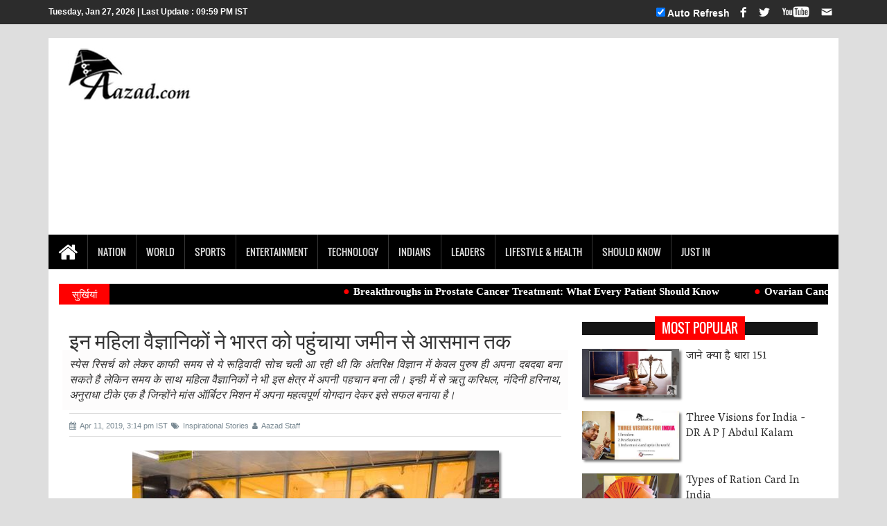

--- FILE ---
content_type: text/html; charset=UTF-8
request_url: https://www.aazad.com/inspirational-stories/these-women-scientists-who-took-india-into-space.html
body_size: 13514
content:
 												 						
						<!DOCTYPE html>
<html lang="hi">
<head>
<!-- New GA4 -->
<!-- Global site tag (gtag.js) - Google Analytics -->
<script async src="https://www.googletagmanager.com/gtag/js?id=UA-292578-2"></script>
<script>
  window.dataLayer = window.dataLayer || [];
  function gtag(){dataLayer.push(arguments);}
  gtag('js', new Date());

  gtag('config', 'UA-292578-2');
</script>
<!-- /-New GA4 -->
<meta charset="UTF-8" />
<meta http-equiv="Content-Type" content="text/html; charset=UTF-8" />
<meta property="fb:pages" content="231869753525978" />
<meta name="msvalidate.01" content="74E782D3908B699165199FBFE9B55491" />
<meta name="propeller" content="ff7e9d9810d25e185dc0bf9c2ed9de70">
<meta http-equiv="refresh" content="900">
<link rel="manifest" href="/manifest.json">
<!-- Facebook Pixel Code -->
<script>
var isMobile=0;
  !function(f,b,e,v,n,t,s)
  {if(f.fbq)return;n=f.fbq=function(){n.callMethod?
  n.callMethod.apply(n,arguments):n.queue.push(arguments)};
  if(!f._fbq)f._fbq=n;n.push=n;n.loaded=!0;n.version='2.0';
  n.queue=[];t=b.createElement(e);t.async=!0;
  t.src=v;s=b.getElementsByTagName(e)[0];
  s.parentNode.insertBefore(t,s)}(window, document,'script',
  'https://connect.facebook.net/en_US/fbevents.js');
  fbq('init', '2105950312987045');
  fbq('track', 'PageView');
fbq('track', 'ViewContent');
</script>
<noscript><img height="1" width="1" style="display:none"
  src="https://www.facebook.com/tr?id=2105950312987045&ev=PageView&noscript=1"
/></noscript>
<!-- End Facebook Pixel Code -->

<title>इन महिला वैज्ञानिकों ने भारत को पहुंचाया जमीन से आसमान तक</title>

 <!-- Favicon and touch icons -->
<!-- OneSignal -->
<!-- OneSignal -->

<link rel="icon" href="/images/favicon.png"> 
<link rel="icon" href="/images/24.png" type="fevicon.png" sizes="24*24">
<link rel="apple-touch-icon-precomposed" sizes="144x144" href="/images/144.png">
<link rel="apple-touch-icon-precomposed" sizes="120x120" href="/images/apple-touch-icon-120x120-precomposed.png">
<link rel="apple-touch-icon-precomposed" sizes="114x114" href="/images/114.png">
<link rel="apple-touch-icon-precomposed" sizes="72x72" href="/images/72.png">
<link rel="apple-touch-icon" href="/images/57.png">
<meta http-equiv="X-UA-Compatible" content="IE=edge">
<!--<meta name="viewport" content="width=device-width, initial-scale=1">  -->
<meta name="viewport" content="width=device-width, initial-scale=1.0, maximum-scale=1.0, user-scalable=0">
<meta name="description" content="स्पेस रिसर्च को लेकर काफी समय से ये रूढ़िवादी सोच चली आ रही थी कि अंतरिक्ष विज्ञान में केवल पुरुष ही अपना दबदबा बना सकते है लेकिन समय के साथ महिला वैज्ञानिकों ने भी इस क्षेत्र में अपनी पहचान बना ली। इन्ही में से ऋतु करिधल, नंदिनी हरिनाथ, अनुराधा टीके एक है जिन्होंने मांस ऑर्बिटर मिशन में अपना महत्वपूर्ण योगदान देकर इसे सफल बनाया है।">
<meta name="keywords" content="scientists">
 <link rel="amphtml" href="https://www.aazad.com/amp/inspirational-stories/these-women-scientists-who-took-india-into-space.html">
<!-- news keywords-->
<meta name="news_keywords" content="Inspirational Stories, India, scientists" />
<!-- fb-->
<meta property="fb:admins" content="1812347159" />
<meta property="fb:app_id" content="215452208640063" />

<!-- og-->
<meta property="og:site_name" content="Aazad"/>
<meta property="og:title" content="इन महिला वैज्ञानिकों ने भारत को पहुंचाया जमीन से आसमान तक" />
<meta property="og:image" content="https://www.aazad.com/images/story_images/original_3040.jpg" />
<meta property="og:image:type" content="image/jpg" />
<meta property="og:image:alt" content="इन महिला वैज्ञानिकों ने भारत को पहुंचाया जमीन से आसमान तक" />
<meta property="og:image:width" content="529" />
<meta property="og:image:height" content="326" />
<meta property="og:description" content="स्पेस रिसर्च को लेकर काफी समय से ये रूढ़िवादी सोच चली आ रही थी कि अंतरिक्ष विज्ञान में केवल पुरुष ही अपना दबदबा बना सकते है लेकिन समय के साथ महिला वैज्ञानिकों ने भी इस क्षेत्र में अपनी पहचान बना ली। इन्ही में से ऋतु करिधल, नंदिनी हरिनाथ, अनुराधा टीके एक है जिन्होंने मांस ऑर्बिटर मिशन में अपना महत्वपूर्ण योगदान देकर इसे सफल बनाया है।"/>
<meta property="og:url" content="https://www.aazad.com/inspirational-stories/these-women-scientists-who-took-india-into-space.html" />
<meta property="og:type" content="article" />
<meta property="article:published_time" content="Apr 11, 2019, 3:14 pm IST">
<meta property="article:modified_time" content="Apr 11, 2019, 3:27 pm IST">
<meta property="article:author" content="Aazad Staff">
<meta property="article:section" content="Inspirational Stories">
<meta property="category" content="Inspirational Stories">
<meta http-equiv="Last-Modified" content="Apr 11, 2019, 3:27 pm IST" />

<link rel="image_src" href="https://www.aazad.com/images/story_images/original_3040.jpg" / >
  
  <!-- Twitter-->
<meta name="tweetmeme-title" content="इन महिला वैज्ञानिकों ने भारत को पहुंचाया जमीन से आसमान तक" />
<meta name="twitter:card" content="summary_large_image" />
<meta name="twitter:site" content="@aazadhaihum" />
<meta name="twitter:domain" content="https://www.aazad.com" />
<meta name="twitter:url" content="https://www.aazad.com/inspirational-stories/these-women-scientists-who-took-india-into-space.html" />
<meta name="twitter:title" content="इन महिला वैज्ञानिकों ने भारत को पहुंचाया जमीन से आसमान तक" />
<meta name="twitter:description" content="स्पेस रिसर्च को लेकर काफी समय से ये रूढ़िवादी सोच चली आ रही थी कि अंतरिक्ष विज्ञान में केवल पुरुष ही अपना दबदबा बना सकते है लेकिन समय के साथ महिला वैज्ञानिकों ने भी इस क्षेत्र में अपनी पहचान बना ली। इन्ही में से ऋतु करिधल, नंदिनी हरिनाथ, अनुराधा टीके एक है जिन्होंने मांस ऑर्बिटर मिशन में अपना महत्वपूर्ण योगदान देकर इसे सफल बनाया है।" />
<meta name="twitter:image:src" content="https://www.aazad.com/images/story_images/original_3040.jpg" />
<meta name="twitter:creator" content="@aazadhaihum" />
  <!-- Twitter-->
  <!-- <meta name="jhakaasmovies" content="app-id=731113530741522432"> -->
	  
  <meta name="google-site-verification" content="C-DzUUZIikFhlICnzKMc5WLr65I7zpJVz47QG-1umbQ" />
<script async="" charset="utf-8" src="//platform.twitter.com/widgets.js"></script>
<link rel="stylesheet" type="text/css" href="/assets/css/bootstrap.min.css">
<link rel="stylesheet" type="text/css" href="/assets/css/font-awesome.min.css">
<link rel="stylesheet" type="text/css" href="/assets/css/animate.css">
<link rel="stylesheet" type="text/css" href="/assets/css/font.css">
<link rel="stylesheet" type="text/css" href="/assets/css/li-scroller.css">
<link rel="stylesheet" type="text/css" href="/assets/css/slick.css">
<link rel="stylesheet" type="text/css" href="/assets/css/jquery.fancybox.css">
<link rel="stylesheet" type="text/css" href="/assets/css/theme-2.css">
<link rel="stylesheet" type="text/css" href="/assets/css/style-2.css">
<link rel="stylesheet" type="text/css" href="/css/article.css">
<link href="https://fonts.googleapis.com/css?family=Vesper+Libre" rel="stylesheet">
<!--[if lt IE 9]>
<script src="/assets/js/html5shiv.min.js"></script>
<script src="/assets/js/respond.min.js"></script>
<![endif]
<style> 
input[type=text] {
        width: 170px;
    /* box-sizing: border-box; */
    border: 2px solid #222;
    border-radius: 9px;
    font-size: 16px;
    background-color: white;
    background-image: url(searchicon.png);
    background-position: 130px 5px;
    background-repeat: no-repeat;
    padding: 0px 10px 7px 49px;
    -webkit-transition: width 0.2s ease-in-out;
    transition: width 0.2s ease-in-out;
    margin: 8px;
    float: right;
}

input[type=text]:focus {
    width: 50%;
    background-image: url(searchicon.png);
    background-position: 390px 5px;

}
</style>-->
<style type="text/css">
   .mobileShow { display: none;}
   /* Smartphone Portrait and Landscape */
   @media only screen
   and (min-device-width : 320px)
   and (max-device-width : 480px){ .mobileShow { display: inline;}}
</style>
<script async src="https://securepubads.g.doubleclick.net/tag/js/gpt.js"></script>
<script>
  window.googletag = window.googletag || {cmd: []};
  googletag.cmd.push(function() {
      googletag.defineSlot('/194319192/underNavBanner', [728, 90], 'div-gpt-ad-1625300594165-0')
      .addService(googletag.pubads());
    googletag.pubads().enableSingleRequest();
    googletag.enableServices();
  });
</script>

    <script>(function(d, s, id) {
 var js, fjs = d.getElementsByTagName(s)[0];
 if (d.getElementById(id)) return;
 js = d.createElement(s); js.id = id;
 js.src = "//connect.facebook.net/en_GB/sdk.js#xfbml=1&version=v2.10&appId=215452208640063";
 fjs.parentNode.insertBefore(js, fjs);
}(document, 'script', 'facebook-jssdk'));</script>  
<script async src="//pagead2.googlesyndication.com/pagead/js/adsbygoogle.js"></script>
<script>
	(adsbygoogle = window.adsbygoogle || []).push({
		google_ad_client: "ca-pub-3636163037724918",
		enable_page_level_ads: true,
		overlays: {bottom: true}
	});
</script>
</head>
<body>
<!-- <div id="preloader">
  <div id="status">&nbsp;</div>
</div> -->
<a class="scrollToTop" href="#"><i class="fa fa-angle-up" style="color: black;"></i></a>
<div class="col-lg-12 col-md-12 col-sm-12 col-xs-12 noPadding">
  <div class="header_top ">
    <div class="container">
      <div class="header_top_left">
        <p>Tuesday, Jan 27, 2026 | Last Update : 09:59 PM IST</p>
      </div> 
      <div class="header_top_right">
        <div class="social_area">
	<ul class="social_nav">
	  	
	  <!--<li><a href="#" class="login">Sign Up  |   </a></li>-->
	  	  <li><a href="" class="login"></a></li>
	  	  <li class="login"><input type="checkbox" name="autoRefresh" id="autoRefresh" checked> Auto Refresh</li>	
	  	  <li class="facebook"><a href="https://www.facebook.com/aazadhaihum/" target="_blank"></a></li>
	  <li class="twitter"><a href="https://twitter.com/aazadhaihum" target="_blank"></a></li>
	  <!--<li class="googleplus"><a href="https://plus.google.com/+Aazad" target="_blank"></a></li>-->
	  <li class="youtube"><a href="https://www.youtube.com/Aazad" target="_blank"></a></li>
	  <li class="mail"><a href="mailto:admin@aazad.com"></a></li>
	</ul>
</div>      </div>
    </div>
  </div>
</div><div class="container">
  <header id="header">
    <div class="sRow">
      
      <div class="col-lg-12 col-md-12 col-sm-12 col-xs-12 noPadding">
        <div class="header_bottom">
          <div class="col-sm-4 col-xs-12"><a href="/" class="logo"><img src="/images/Aazad-logo.png" alt=""></a></div>
         <div class="add_banner col-sm-8">
         <div class="col-sm-12 adBlockBottom wow rotateIn animated">
<!-- Jhakass Responsive -->
<ins class="adsbygoogle"
     style="display:block"
     data-ad-client="ca-pub-3636163037724918"
     data-ad-slot="3378045815"
     data-ad-format="auto"></ins>
</div>
  
         </div>
        </div>
      </div>
    </div>
  </header>
  <section id="navArea">
<nav class="navbar navbar-inverse" role="navigation">
  <div class="navbar-header">
    <button type="button" class="navbar-toggle collapsed" data-toggle="collapse" data-target="#navbar" aria-expanded="false" aria-controls="navbar"> <span class="sr-only">Toggle navigation</span> <span class="icon-bar"></span> <span class="icon-bar"></span> <span class="icon-bar"></span> </button>
	<span class="mobShow mobTextMenu">
  <div class="social_area">
	<ul class="social_nav">
	  	
	  <!--<li><a href="#" class="login">Sign Up  |   </a></li>-->
	  	  <li><a href="" class="login"></a></li>
	  	  <li class="login"><input type="checkbox" name="autoRefresh" id="autoRefresh" checked> Auto Refresh</li>	
	  	  <li class="facebook"><a href="https://www.facebook.com/aazadhaihum/" target="_blank"></a></li>
	  <li class="twitter"><a href="https://twitter.com/aazadhaihum" target="_blank"></a></li>
	  <!--<li class="googleplus"><a href="https://plus.google.com/+Aazad" target="_blank"></a></li>-->
	  <li class="youtube"><a href="https://www.youtube.com/Aazad" target="_blank"></a></li>
	  <li class="mail"><a href="mailto:admin@aazad.com"></a></li>
	</ul>
</div>  </span>
  </div>
  <div id="navbar" class="navbar-collapse collapse">
    <ul class="nav navbar-nav main_nav">
      <li ><a href="/"><span class="fa fa-home desktop-home"></span><span class="mobile-show">Home</span></a></li>
      <li ><a  href="/nation">Nation</a></li><li ><a  href="/world">World</a></li><li ><a  href="/sports">Sports</a></li><li ><a  href="/entertainment">Entertainment</a></li><li ><a  href="/technology">Technology</a></li><li ><a  href="/indians">Indians</a></li><li ><a  href="/leaders">Leaders</a></li><li ><a  href="/lifestyle">Lifestyle & Health</a></li><li ><a  href="/should-know-facts-rights">Should Know</a></li><li ><a  href="/just-in">Just In</a></li>    </ul>
  </div>
</nav>
</section>
<div class="col-sm-12" style="text-align:center;background-color:#fff;">
<!-- porpeller Ad 
<script async="async" data-cfasync="false" src="//native.propellerads.com/1?z=1980879&eid="></script>
 porpeller Ad -->

<!-- Jhakass Responsive
<ins class="adsbygoogle"
     style="display:block"
     data-ad-client="ca-pub-3636163037724918"
     data-ad-slot="3378045815"
     data-ad-format="auto"></ins>
 -->
</div>
  <section id="newsSection">
    <div class="row sRow">
      <div class="col-lg-12 col-md-12 col-xs-12 noPadding">
        <div class="latest_newsarea"> <span> <a href="/surkhiyan"  style="color: #fff;">सुर्खियां</a></span>
          <ul id="ticker01" class="news_sticker list-inline">
            <li><i style="font-size:1.6em;color: #f00;margin-right:5px;">&#x25CF;</i><a href="/lifestyle/03102025/breakthroughs-in-prostate-cancer-treatment-what-every-patient-should-know.html"  title="Breakthroughs in Prostate Cancer Treatment: What Every Patient Should Know" style="font-size:1.5em;">Breakthroughs in Prostate Cancer Treatment: What Every Patient Should Know</a>
</li><li><i style="font-size:1.6em;color: #f00;margin-right:5px;">&#x25CF;</i><a href="/lifestyle/30092025/ovarian-cancer-the-silent-disease-women-cannot-ignore.html"  title="Ovarian Cancer: The Silent Disease Women Cannot Ignore" style="font-size:1.5em;">Ovarian Cancer: The Silent Disease Women Cannot Ignore</a>
</li><li><i style="font-size:1.6em;color: #f00;margin-right:5px;">&#x25CF;</i><a href="/lifestyle/24092025/children-and-blood-cancer-why-awareness-is-crucial.html"  title="Children and Blood Cancer: Why Awareness is Crucial" style="font-size:1.5em;">Children and Blood Cancer: Why Awareness is Crucial</a>
</li><li><i style="font-size:1.6em;color: #f00;margin-right:5px;">&#x25CF;</i><a href="/nation/25092025/women-in-aviation-india-commences-the-celebration-of-10th-girls-in-aviation-day.html"  title="Women in Aviation India commences the celebration of 10th Girls in Aviation Day" style="font-size:1.5em;">Women in Aviation India commences the celebration of 10th Girls in Aviation Day</a>
</li><li><i style="font-size:1.6em;color: #f00;margin-right:5px;">&#x25CF;</i><a href="/business/30092025/2025-announcement-appointment-of-new-board-to-lead-hindustan-national-glass-industries-ltd.html"  title="2025 Announcement, Appointment of New Board to Lead Hindustan National Glass & Industries Ltd" style="font-size:1.5em;">2025 Announcement, Appointment of New Board to Lead Hindustan National Glass & Industries Ltd</a>
</li>            </ul>
                  </div>
      </div>
    </div>
  </section>
   <section id="contentSection" class="contentSection">
<div class="col-sm-12 col-xs-12 noPaddingM">
  <div class="col-lg-8 col-md-8 col-sm-8 col-xs-12 noPaddingM">
    <div class="left_content">
      <div class="single_page">
            <h1>इन महिला वैज्ञानिकों ने भारत को पहुंचाया जमीन से आसमान तक</h1>
      <div class="strap">स्पेस रिसर्च को लेकर काफी समय से ये रूढ़िवादी सोच चली आ रही थी कि अंतरिक्ष विज्ञान में केवल पुरुष ही अपना दबदबा बना सकते है लेकिन समय के साथ महिला वैज्ञानिकों ने भी इस क्षेत्र में अपनी पहचान बना ली। इन्ही में से ऋतु करिधल, नंदिनी हरिनाथ, अनुराधा टीके एक है जिन्होंने मांस ऑर्बिटर मिशन में अपना महत्वपूर्ण योगदान देकर इसे सफल बनाया है।</div>
      <div class="post_commentbox"><span><i class="fa fa-calendar"></i>Apr 11, 2019, 3:14 pm IST</span><a href="/inspirational-stories"><i class="fa fa-tags"></i>Inspirational Stories</a><span><i class="fa fa-user"></i>Aazad Staff</span>
              </div>
      <div class="single_page_content"> <img class="img-center" src="/images/story_images/original_3040.jpg" alt="Scientists"  title="Scientists">
       
      <div class="strap">
      <div class="figcaption"><figcaption><i class="fa fa-camera"></i>&nbsp; Scientists</figcaption></div>
       
        
      </div><br>

      <p>समय के साथ आज हम काफी तेजी से हर क्षेत्र में आगे बढ़ रहे है। समय के पहिए के साथ नित नए अविष्कार कर रहे है। इतना ही नहीं आज हमने चांद पर भी अपनी जगह बना ली है। अंतरिक्ष विज्ञान में कई नए शोध हो रहे है। लेकिन आज से कुछ साल पहले रॉकेट साइंस, अंतरिक्ष विज्ञान जैसे विषयों में पुरूष वैज्ञानिकों का क्षेत्र माना जाता था। लेकिन समय के साथ महिला साइंटिस्ट भी इस मिशन में पुरूषों के साथ दिख रही है। आज हम ऐसी महिला साइंटिस्ट की बात करने जा रहे हैं जिन्होंने मंगल मिशन में अपना योग्यदान दिया।&nbsp; इनका योग्यदान हम सभी के लिए किसी प्रेरणास्त्रोत से कम नहीं है।</p>

<p><strong>ऋतु करिधल, उप-संचालन निदेशक, मंगल ऑर्बिटर मिशन</strong><br />
नवाबों का शहर लखनऊ की&nbsp;ऋतु करिधल को बचपन से ही चांद, सितारे के बारे में जानना अच्छा लगता था। वह हमेशा सोचती थी कि आखिर चांद का आकार कभी छोटा तो कभी बड़ा क्यों दिखता है। ऋतु करिधल हमेशा से ही ये जानना चाहती थी कि अंधेरे आकाश के पीछे क्यों छुपा है। अगर कुछ है तो हमे दिखता क्यों नहीं है।</p>
<script async src="//pagead2.googlesyndication.com/pagead/js/adsbygoogle.js"></script>
<ins class="adsbygoogle"
     style="display:block; text-align:center;margin-top:10px;margin-bottom:10px;"
     data-ad-format="fluid"
     data-ad-layout="in-article"
     data-ad-client="ca-pub-3636163037724918"
     data-ad-slot="1899530613"></ins>
<script>
     (adsbygoogle = window.adsbygoogle || []).push({});
</script>


<p>ऋतु स्कूल के दिनों में विज्ञान की एक स्टूडेंट थी। &nbsp;भौतिक विज्ञान और गणित से उन्हें बहुत लगव था। उन्होंने नासा और इसरो परियोजनाओं के बारे में जानकारी के लिए दैनिक समाचार पत्रों को परिमार्जन किया, समाचार कतरनों को एकत्र किया, और अंतरिक्ष विज्ञान से संबंधित किसी भी चीज के बारे में हर छोटे से विवरण को पढ़ा करती थी।</p>

<p>&nbsp;दो छोटे बच्चों की माँ, &nbsp;करिधल कहती हैं कि काम औऱ घर &nbsp;का संतुलन बनाए रखना आसान नहीं था, लेकिन &ldquo;मुझे अपने परिवार, मेरे पति और मेरे भाई-बहनों से भरपूर सहयोग मिला।<br />
&ldquo;उस समय, मेरा बेटा ११ साल का था और मेरी बेटी पाँच साल की थी। हमें बहु-कार्य करना था, समय का बेहतर प्रबंधन करना था, लेकिन मुझे लगता है कि जब मैं काम पर थक जाती थी तब भी मैं घर जाकर अपने बच्चों को देखती थी और समय बिताता थी।&rdquo; मंगल मिशन पर उन्होंने कहा था कि &ldquo;मंगल मिशन एक उपलब्धि थी, लेकिन हमें और भी बहुत कुछ करने की जरूरत है। देश को हमसे बहुत अधिक की जरूरत है ताकि अंतिम आदमी तक लाभ पहुंचे।&rdquo; और ऐसा करने के लिए महिला वैज्ञानिकों से बेहतर कौन है?</p>

<p><strong>नंदिनी हरिनाथ, उप संचालन निदेशक, मार्स ऑर्बिटर मिशन</strong><br />
नंदिनी हरिनाथ को विज्ञान में विशेष रुचि थी। उनकी मां मैथ टीचर थी और पिता इंजीनियर जिन्हें फिजिक्स काफी पसंद था। बचपन में सभी फैमली मिलकर स्टार ट्रेक और विज्ञान से जुड़ी स्टोरी को टीवी पर देखना पसंद करते थे। नंदनी कहती है कि बेशक, उस समय, उसने अंतरिक्ष वैज्ञानिक बनने के बारे में कभी नहीं सोचा था और &ldquo;बस हो गया&rdquo;।<br />
&ldquo;यह मेरी पहली नौकरी थी जिसके लिए मैंने आवेदन किया था और सौभाग्य से इसरो में मुझे काम करने का मौका भी मिल गया। आज यहां काम करते हुए २० साल हो गए है। इन २० सालों में कई प्रोजेक्ट पर काम किया। लेकिन मंगल मिशन का हिस्सा बनना उसके जीवन का एक महत्वपूर्ण बिंदु था।</p>

<p><strong>अनुराधा टीके महिला वैज्ञानिकों की रोल मॉडल -</strong></p>

<p>अनुराधा ने १९८२ में जब इसरो ज्वाइन किया था। उस दौरा यहां महिलाओं की संख्या कम थी। इंजीनियरिंग विभाग में तो यहां ५-६ महिलाए ही काम करती थी।<strong> </strong>अनुराधा संचार उपग्रह अंतरिक्ष में छोड़ने की विशेषज्ञ हैं। वे ३४ साल से इसरो में हैं और अंतरिक्ष विज्ञान के बारे में तब से सोचने लगी जब वे सिर्फ़ नौ साल की थीं। अनुराधा को महिला वैज्ञानिकों का रोल मॉडल माना जाता है। वे इससे इत्तेफ़ाक बिल्कुल नहीं रखतीं कि महिला और विज्ञान आपस में मेल नहीं खाते। वहां कम महिलाएं थी और इंजीनियरिंग विभाग में तो और कम थीं।</p>

<p>इसरो में महिला कर्मचारियों की तादाद लगातार बढ़ रही है, पर यह अभी भी आधे से काफ़ी कम है। अनुराधा के मुताबिक़, इसकी वजह &quot;सांस्कृतिक बोझ है जो हम अपनी पीठ पर लेकर चलते हैं और समझते हैं कि हमारी प्राथमिकता कुछ और है।</p><script type="application/ld+json">
        {
          "@context": "https://schema.org",
          "@type": "NewsArticle",
          "mainEntityOfPage": {
            "@type": "WebPage",
            "@id": "https://www.aazad.com/inspirational-stories/these-women-scientists-who-took-india-into-space.html"
          },
          "headline": "इन महिला वैज्ञानिकों ने भारत को पहुंचाया जमीन से आसमान तक",
          "image": {
            "@type": "ImageObject",
            "url": "https://www.aazad.com/images/story_images/original_3040.jpg",
            "height": 400,
            "width": 800
          },
          "datePublished": "Apr 11, 2019, 3:14 pm IST",
          "dateModified": "Apr 11, 2019, 3:27 pm IST",
          "author": {
            "@type": "Person",
            "name": "Aazad Staff"
          },
          "publisher": {
            "@type": "Organization",
            "name": "aazad",
            "logo": {
              "@type": "ImageObject",
              "url": "https://www.aazad.com/images/Aazad-logo.png",
              "width": 226,
              "height": 60
            }
          },
          "description": "स्पेस रिसर्च को लेकर काफी समय से ये रूढ़िवादी सोच चली आ रही थी कि अंतरिक्ष विज्ञान में केवल पुरुष ही अपना दबदबा बना सकते है लेकिन समय के साथ महिला वैज्ञानिकों ने भी इस क्षेत्र में अपनी पहचान बना ली। इन्ही में से ऋतु करिधल, नंदिनी हरिनाथ, अनुराधा टीके एक है जिन्होंने मांस ऑर्बिटर मिशन में अपना महत्वपूर्ण योगदान देकर इसे सफल बनाया है।"
        }
        </script>      <a id="end-of" href="#">...</a>
                  </div>
      <div class="social_link">
<style>
#___plus_0,#___plusone_0,#___follow_0 {
     vertical-align: bottom !important;
}
.whatApp{
	display: inline;
    background-color: green;
border-radius: 2px;
    padding: 1px 6px 1px 6px;
}
.whatApp .fa-whatsapp{
    color: #fff;
    font-size: 16px;
    font-weight: bold;

}
.whatApp a{
	font-family: Helvetica, Arial, sans-serif;
    vertical-align: middle;
	color:#fff;
	font-size: 12px;
	}

</style>
<script src="https://apis.google.com/js/platform.js" async defer></script>
<div class="col-sm-12" style="padding:5px;">
	<!-- FB Like -->
	<div class="fb-like" data-href="https://www.aazad.com/inspirational-stories/these-women-scientists-who-took-india-into-space.html" data-layout="button_count" data-action="like" data-size="small" data-show-faces="false" data-share="false"></div>
	<!-- +Like -->
	<div class="g-plusone" data-size="medium" data-annotation="bubble" ></div>
	<!-- +Follow -->
	<!--<div class="g-follow" data-href="https://plus.google.com/+Aazad" data-rel="relationshipType"></div>-->

	<!-- FB Share -->
	<div class="fb-share-button" data-href="https://www.aazad.com/inspirational-stories/these-women-scientists-who-took-india-into-space.html" data-layout="button_count" data-size="small" data-mobile-iframe="true"><a target="_blank" href="https://www.facebook.com/sharer/sharer.php?u=https%3A%2F%2Fdevelopers.facebook.com%2Fdocs%2Fplugins%2F&amp;src=sdkpreparse" class="fb-xfbml-parse-ignore">Share</a></div>
	<!-- +Share -->
	<!--<div class="g-plus" data-action="share" data-annotation="bubble"></div>-->
	<!-- FB Recommend -->
	<div class="fb-like" data-href="https://www.aazad.com/inspirational-stories/these-women-scientists-who-took-india-into-space.html" data-layout="button" data-action="recommend" data-size="small" data-show-faces="false" data-share="false"></div>


	
	

</div>

<ul class="sociallink_nav">
<li>
Share <i class="fa fa-share-alt" style="color: #8b77f7;"></i>
</li>
<li>
<a href="https://www.facebook.com/sharer/sharer.php?u=https://www.aazad.com/inspirational-stories/these-women-scientists-who-took-india-into-space.html"  target="_blank"><i class="fa fa-facebook" style="color: #fff;"></i></a>
</li>
<li>
<a href="https://twitter.com/share?url=https://www.aazad.com/inspirational-stories/these-women-scientists-who-took-india-into-space.html"  target="_blank"><i class="fa fa-twitter" style="color: #fff;"></i></a></li>
<!--<li>
<a href="https://plus.google.com/share?url=https://"  target="_blank"><i class="fa fa-google-plus" style="color: #fff;"></i></a>
</li>-->
<!--<li>
<a href="https://www.linkedin.com/shareArticle?url=https://"  target="_blank"><i class="fa fa-linkedin" style="color: #fff;"></i></a>
</li>-->

</ul>
</div>

<div class="col-sm-12" style="text-align: center;">
	<!-- FB Page Block -->
	<div class="fb-page" 
	  data-href="https://www.facebook.com/aazadhaihum/"
	  data-width="380" 
	  data-hide-cover="false"
	  data-show-facepile="false"></div>
</div>
<!-- Latest S -->
<div class="left_content content catgimg_container">
	<div class="single_category ">
		<div class="single_post_content archive_style_1 ">
		<h2><span>समाचार अभी अभी...</span></h2>
		<div class="row sRow">
		
<div class="col-sm-3 col-xs-12 business_category_left">
<ul class="fashion_catgnav">
<li>
<div class="catgimg2_container"><a href="/business/04112025/sanjeev-nanda-on-indias-festive-travel-surge-how-hotels-are-adapting-to-short-haul-demand.html?utm_source=latestPromotion&utm_medium=end&utm_campaign=latest" title="Sanjeev Nanda on India’s Festive Travel Surge: How Hotels Are Adapting to Short-Haul Demand"><img class="img-center" alt="Sanjeev Nanda" title="Sanjeev Nanda"  src="/images/story_images/thumb_3875.jpeg"></a> </div>
<h2 class="catg_titile" style="line-height: 18px;"><a style="font-size:16px;" href="/business/04112025/sanjeev-nanda-on-indias-festive-travel-surge-how-hotels-are-adapting-to-short-haul-demand.html?utm_source=latestPromotion&utm_medium=end&utm_campaign=latest" title="Sanjeev Nanda on India’s Festive Travel Surge: How Hotels Are Adapting to Short-Haul Demand" >Sanjeev Nanda on India’s Festive Travel Surge: How Hotels Are Adapting to Short-Haul Demand</a></h2>
 <div class="rating"><!--ratings--></div>
 <p></p>
</li>
</ul>
</div>

<div class="col-sm-3 col-xs-12 business_category_left">
<ul class="fashion_catgnav">
<li>
<div class="catgimg2_container"><a href="/nation/02112025/indias-2025-job-story-how-freshers-fared-and-what-the-years-hiring-trends-reveal.html?utm_source=latestPromotion&utm_medium=end&utm_campaign=latest" title="India’s 2025 Job Story: How Freshers Fared and What the Year’s Hiring Trends Reveal"><img class="img-center" alt="India’s 2025 Job Story" title="India’s 2025 Job Story"  src="/images/story_images/thumb_3873.jpeg"></a> </div>
<h2 class="catg_titile" style="line-height: 18px;"><a style="font-size:16px;" href="/nation/02112025/indias-2025-job-story-how-freshers-fared-and-what-the-years-hiring-trends-reveal.html?utm_source=latestPromotion&utm_medium=end&utm_campaign=latest" title="India’s 2025 Job Story: How Freshers Fared and What the Year’s Hiring Trends Reveal" >India’s 2025 Job Story: How Freshers Fared and What the Year’s Hiring Trends Reveal</a></h2>
 <div class="rating"><!--ratings--></div>
 <p></p>
</li>
</ul>
</div>

<div class="col-sm-3 col-xs-12 business_category_left">
<ul class="fashion_catgnav">
<li>
<div class="catgimg2_container"><a href="/technology/31102025/10-emerging-job-roles-in-indias-ev-manufacturing-boom.html?utm_source=latestPromotion&utm_medium=end&utm_campaign=latest" title="10 Emerging Job Roles in India’s EV Manufacturing Boom"><img class="img-center" alt="10 Emerging Job Roles in India’s EV Manufacturing Boom" title="10 Emerging Job Roles in India’s EV Manufacturing Boom"  src="/images/story_images/thumb_3871.png"></a> </div>
<h2 class="catg_titile" style="line-height: 18px;"><a style="font-size:16px;" href="/technology/31102025/10-emerging-job-roles-in-indias-ev-manufacturing-boom.html?utm_source=latestPromotion&utm_medium=end&utm_campaign=latest" title="10 Emerging Job Roles in India’s EV Manufacturing Boom" >10 Emerging Job Roles in India’s EV Manufacturing Boom</a></h2>
 <div class="rating"><!--ratings--></div>
 <p></p>
</li>
</ul>
</div>

<div class="col-sm-3 col-xs-12 business_category_left">
<ul class="fashion_catgnav">
<li>
<div class="catgimg2_container"><a href="/lifestyle-health/31102025/post-menopausal-breast-health-why-awareness-doesnt-end-at-50.html?utm_source=latestPromotion&utm_medium=end&utm_campaign=latest" title="Post-Menopausal Breast Health: Why Awareness Doesn’t End at 50"><img class="img-center" alt="Post-Menopausal Breast Health: Why Awareness Doesn’t End at 50" title="Post-Menopausal Breast Health: Why Awareness Doesn’t End at 50"  src="/images/story_images/thumb_3870.png"></a> </div>
<h2 class="catg_titile" style="line-height: 18px;"><a style="font-size:16px;" href="/lifestyle-health/31102025/post-menopausal-breast-health-why-awareness-doesnt-end-at-50.html?utm_source=latestPromotion&utm_medium=end&utm_campaign=latest" title="Post-Menopausal Breast Health: Why Awareness Doesn’t End at 50" >Post-Menopausal Breast Health: Why Awareness Doesn’t End at 50</a></h2>
 <div class="rating"><!--ratings--></div>
 <p></p>
</li>
</ul>
</div>

		</div>
		</div>
	</div>
</div><div class="col-sm-12" style="margin-bottom: 20px;">
<ins class="adsbygoogle"
     style="display:block"
     data-ad-format="autorelaxed"
     data-ad-client="ca-pub-3636163037724918"
     data-ad-slot="5105463311"></ins>
<script>
     (adsbygoogle = window.adsbygoogle || []).push({});
</script>
</div>
<div class="col-sm-12" style="margin-bottom: 20px;">
<H3>Featured Videos!</H3>
<script src="https://apis.google.com/js/platform.js" async defer></script>

<div class="g-ytsubscribe" data-channelid="UCTqi6h4w0EZ_4homwlX6eQw" data-layout="full" ></div>
<iframe width="560" height="315" src="https://www.youtube.com/embed/Jt1dnDWbQzU" frameborder="0" allowfullscreen></iframe>
</div>
<div class="col-sm-12" style="margin-bottom: 20px;">
<!-- porpeller Ad -->
<!-- <script async="async" data-cfasync="false" src="//native.propellerads.com/1?z=1980879&eid="></script> -->
<!-- porpeller Ad -->
</div>      </div>
    </div>
  </div>
      
	<div class="col-lg-4 col-md-4 col-sm-4 col-xs-12">
		<aside class="right_content">
      			<div class="single_sidebar ">
  <h2><span><a href="/most-popular" style="color: #fff;">Most Popular</a></span></h2>
  <ul class="spost_nav">
    
<li>
  <div class="media"> <a href="/should-know/what-is-section-151.html" class="media-left" title="जाने क्या है धारा 151"> <img alt="जाने क्या है धारा 151" title="जाने क्या है धारा 151" src="/images/story_images/thumb_2316.jpg"> </a>
    <div class="media-body"> <a href="/should-know/what-is-section-151.html" class="catg_title" title="जाने क्या है धारा 151">जाने क्या है धारा 151</a><br>
    <span></span> 
    </div>
  </div>
</li>

<li>
  <div class="media"> <a href="/a-p-j-abdul-kalam-leader/three-visions-for-india-dr-a-p-j-abdul-kalam.html" class="media-left" title="Three Visions for India -DR A P J Abdul Kalam"> <img alt="Three Visions for India -DR A P J Abdul Kalam" title="Three Visions for India -DR A P J Abdul Kalam" src="/images/story_images/thumb_109.jpg"> </a>
    <div class="media-body"> <a href="/a-p-j-abdul-kalam-leader/three-visions-for-india-dr-a-p-j-abdul-kalam.html" class="catg_title" title="Three Visions for India -DR A P J Abdul Kalam">Three Visions for India -DR A P J Abdul Kalam</a><br>
    <span></span> 
    </div>
  </div>
</li>

<li>
  <div class="media"> <a href="/should-know/types-of-ration-card-in-india.html" class="media-left" title="Types of Ration Card In India"> <img alt="Types of Ration Card In India" title="Types of Ration Card In India" src="/images/story_images/thumb_2281.jpg"> </a>
    <div class="media-body"> <a href="/should-know/types-of-ration-card-in-india.html" class="catg_title" title="Types of Ration Card In India">Types of Ration Card In India</a><br>
    <span></span> 
    </div>
  </div>
</li>

<li>
  <div class="media"> <a href="/should-know/meerabai-devotion-towards-sri-krishna.html" class="media-left" title="श्री कृष्ण के प्रति मीराबाई की भक्ति भावना"> <img alt="श्री कृष्ण के प्रति मीराबाई की भक्ति भावना" title="श्री कृष्ण के प्रति मीराबाई की भक्ति भावना" src="/images/story_images/thumb_1843.jpeg"> </a>
    <div class="media-body"> <a href="/should-know/meerabai-devotion-towards-sri-krishna.html" class="catg_title" title="श्री कृष्ण के प्रति मीराबाई की भक्ति भावना">श्री कृष्ण के प्रति मीराबाई की भक्ति भावना</a><br>
    <span></span> 
    </div>
  </div>
</li>
  </ul>
  <div class="mobileShow">
    <a href="/most-popular"><button class="btn btn-orange">+More</button></a>
  </div>
</div>
			<div class="single_sidebar wow rollIn">
<h2><span>AD</span></h2>
<div class="col-sm-12 homeToursChildBg"  style="min-height:348px;padding-top: 20px;">
<ins class="adsbygoogle" style="display:block" data-ad-client="ca-pub-3636163037724918" data-ad-slot="2216467413" data-ad-format="auto"></ins>
</div>
</div>      <div class="single_sidebar wow rollIn">
<h2><span>Like Us on FB</span></h2>

<div class="fb-page" data-href="https://www.facebook.com/aazadhaihum/" data-tabs="timeline" data-small-header="false" 
 data-adapt-container-width="true" data-hide-cover="false"
 data-show-facepile="true"><blockquote
 cite="https://www.facebook.com/aazadhaihum/"
 class="fb-xfbml-parse-ignore"><a
 href="https://www.facebook.com/aazadhaihum/">Aazad</a></blockquote>
 </div>

 </div>			<div class="single_sidebar">
    <h2><span><a href="#" style="color: #fff;">categories</a></span></h2>
  <div class="tab-content">
    <div role="tabpanel" class="tab-pane active" id="category">
      <ul>
        <li class="cat-item "><a href="/nation">Nation</a></li><li class="cat-item "><a href="/world">World</a></li><li class="cat-item "><a href="/sports">Sports</a></li><li class="cat-item "><a href="/entertainment">Entertainment</a></li><li class="cat-item "><a href="/technology">Technology</a></li><li class="cat-item "><a href="/indians">Indians</a></li><li class="cat-item "><a href="/leaders">Leaders</a></li><li class="cat-item "><a href="/lifestyle">Lifestyle & Health</a></li><li class="cat-item "><a href="/inspirational-quotes">Inspirational Quotes</a></li><li class="cat-item "><a href="/science">Science</a></li><li class="cat-item "><a href="/should-know-facts-rights">Should Know</a></li><li class="cat-item "><a href="/just-in">Just In</a></li>      </ul>
    </div>
  </div>
</div>
			<div class="single_sidebar wow rotateIn">
	<h2><span>AD</span></h2>
    <div class="col-sm-12 homeToursChildBg"  style="min-height:348px;padding-top: 20px;">
<ins class="adsbygoogle" style="display:block" data-ad-client="ca-pub-3636163037724918" data-ad-slot="2216467413" data-ad-format="auto"></ins>
</div>
	<a class="sideAdd" href="/contact-us"><img src="/images/azcontactus.png" alt="Advertise with Aazad"  title="Advertise with Aazad"></a>
	
</div>      		</aside>
	</div>
</div><div class="col-sm-12" style="margin-bottom:15px;">
	<div class="col-sm-12 adBlockBottom wow rotateIn animated">
<!-- Jhakass Responsive -->
<ins class="adsbygoogle"
     style="display:block"
     data-ad-client="ca-pub-3636163037724918"
     data-ad-slot="3378045815"
     data-ad-format="auto"></ins>
</div>
</div>
</section><footer id="footer">
    <div class="footer_top">
      <div class="row">
        <div class="col-lg-4 col-md-4 col-sm-4">
<div class="footer_widget wow fadeInLeftBig">
<h2>Search</h2>
<!-- Search google -->
<form action="/search" id="cse-search-box" style="width: 100%;">
	<input type="hidden" name="cx" value="partner-pub-3636163037724918:6095372743" />
    <input type="hidden" name="cof" value="FORID:10" />
    <input type="hidden" name="ie" value="UTF-8" />
    <input type="text" name="q" size="0" style="color: #000;" />
	<input type="submit" name="sa" value="Search" style="color: #252525;" />
</form>

<script type="text/javascript" src="https://www.google.com/jsapi"></script>
<script type="text/javascript">google.load("elements", "1", {packages: "transliteration"});</script>
<script type="text/javascript" src="https://www.google.com/cse/t13n?form=cse-search-box&t13n_langs=en"></script>

<script type="text/javascript" src="https://www.google.co.in/coop/cse/brand?form=cse-search-box&amp;lang=en"></script>

</div>
</div>        <div class="col-lg-4 col-md-4 col-sm-4">
  <div class="footer_widget wow fadeInDown">
    <h2>navigation</h2>
    <ul class="tag_nav">
    <li><a href="/opinion">Opinion</a></li><li><a href="/festivals">Festivals</a></li><li><a href="/inspirational-stories">Inspirational Stories</a></li><li><a href="/privacy-policy">Privacy Policy</a></li><li><a href="/about-us">About Us</a></li><li><a href="/contact-us">Contact us</a></li><li><a href="/business">Business</a></li>    </ul>
  </div>
</div>
        <div class="col-lg-4 col-md-4 col-sm-4">
  <div class="footer_widget wow fadeInRightBig">
    <h2>Contact</h2>
    <address>
    Daksham Media<br>
    D-1, Gagangiri Park CHS,<br>
	Samta Nagar,<br>
	Thane - 400604<br>
	Phone : +91-9650109176<br><br>
	Email-id :
	<a href="mailto:admin@aazad.com" style="color: #f67618;">admin@aazad.com</a>
    </address>
  </div>
</div>      </div>
    </div>
    <div class="footer_bottom">
  <p class="copyright">All rights reserved. Copyright &copy; 2016 - 2026 <a href="/">aazad.com</a></p> 
  <p class="developer">Designed, Developed & Maintained By<a href="https://www.daksham.com/" target="_blank" style="color: #f67618;"> Daksham</a></p>
</div>  </footer>
</div>
<script src="/assets/js/jquery.min.js"></script> 
<script src="/assets/js/wow.min.js"></script> 
<script src="/assets/js/bootstrap.min.js"></script> 
<script src="/assets/js/slick.min.js"></script> 
<script src="/assets/js/jquery.li-scroller.1.0.js"></script> 
<script src="/assets/js/jquery.newsTicker.min.js"></script> 
<script src="/assets/js/jquery.fancybox.pack.js"></script> 
<script src="/assets/js/custom.js"></script>
<script>
$(document).ready(function(){
    $("#subBut").click(function(){
        
      var userId = $("#userId").val();
      var message = $("#message").val();
      var article_id = $("#article_id").val();
      var rating =$('#rating').val();

      if(userId==''){
        alert('Please Sign in to Leave us a comment.');
          $("html, body").animate({ scrollTop: 0 }, "slow");
          $('ul .ClassToBlink').addClass('blink_blue');
      return false;
      }

      if(message==''){
        alert('Please write a comment.');
      return false;
      }

      var dataString = 'userId='+ userId + '&message='+ message + '&article_id='+ article_id+ '&rating='+ rating;
        $.ajax({
            type: "POST",
            data: dataString,
            url: "/commentController.php",
            success: function(){
              document.getElementById('subscribeMessage').style.display = "block";
              $(".subscribeMessage").html('<strong>Your comment is under moderation and will be approved by the site moderator. Thank you for your patience.</strong>');
              $('#searchForm').trigger("reset");
                },
                error: function(xhr, textStatus, error) {
                  alert(error);
                 }
            });
    });
});
</script>
<!-- Promotion Code -->
<div class="callout" style="display:none;">
  <div class="callout-header">और ये भी पढ़े :</div>
  <span class="closebtn" onclick="this.parentElement.style.display='none';promotionON=false">×</span>
  <a href="#" class="callout-container">
    <img src="" ><p></p>
  </a>
</div>
<!-- Promotion Code /-->
</body>
<script>
function createCookie(name, value, days) {
    var date, expires;
    if (days) {
        date = new Date();
        date.setTime(date.getTime()+(days*24*60*60*1000));
        //date.setTime(date.getTime()+(1*60*1000));
        expires = "; expires="+date.toGMTString();
    } else {
        expires = "";
    }
    document.cookie = name+"="+value+expires+"; path=/";
}
function doOnce() {
  if (document.cookie.replace(/(?:(?:^|.*;\s*)doSubscription\s*\=\s*([^;]*).*$)|^.*$/, "$1") !== "true") {
    mySubscribe();
    //document.cookie = "doSubscription=true; expires=Fri, 31 Dec 9999 23:59:59 GMT";
	createCookie('doSubscription', true, 1);
  }
}

function mySubscribe() {
    var txt;
    var r = confirm("We'd like to show you notifications for the latest news and updates.");
    if (r == true) {
        subscribe();
    } else {
        //txt = "You pressed Cancel!";
    }
    //document.getElementById("demo").innerHTML = txt;
}

	$(document).ready(function () {
		reSetIframes();
		$( "div.fb-post" ).parent().css( "text-align", "center" );
	
	});
	
	function reSetIframes(){
	$fluidEl = $(".single_page_content");
	newWidth = $fluidEl.width();
var $allVideos = $("iframe[src*='//player.vimeo.com'], iframe[src*='//www.youtube.com']");
	 $allVideos.each(
	 //$("iframe").each(
			function(index, elem) {
		 newHeight = elem.height * newWidth / elem.width;
		 //console.log(elem.height);
		 srcString = this.src;
		 var res = srcString.match(/googlesyndication/g);
		 //alert(srcString+' : '+res);
		 //console.log("---"+res);
			if(newWidth>0 && newHeight>0 && res != 'googlesyndication'){
				//alert('ping');
				//console.log("--->"+res);
			 elem.setAttribute("width",newWidth);
			 elem.setAttribute("height",newHeight);}
		 }
	 );
	}
	// When the window is resized
	$(window).resize(function() {
	reSetIframes();
	}).resize();
</script>

<script async src="//pagead2.googlesyndication.com/pagead/js/adsbygoogle.js"></script>
<script>

[].forEach.call(document.querySelectorAll('.adsbygoogle'), function(){
    (adsbygoogle = window.adsbygoogle || []).push({});
});

  (adsbygoogle = window.adsbygoogle || []).push({
    google_ad_client: "ca-pub-3636163037724918",
    enable_page_level_ads: true
  });

setInterval('autoRefresh()', 600000);
function autoRefresh()
{
  if($("#autoRefresh").length>0) {
    if($("#autoRefresh").is(':checked')){
       window.location.reload();
    }
  }
}

function openModel(src,nTitle){
  var theWidth = $(this).width();
    var theHeight = $(this).height();
  var newHeight=100,newWidth=100;
  var autoPlay='';
  //(4:3)
  if(theWidth>theHeight){
    newHeight = (theHeight/4)*3;
    newWidth = (newHeight/3)*4;
  }else{
    newWidth = theWidth-40;
    newHeight = (newWidth/4)*3;
  }
  //alert(( newWidth+":" +newHeight));
  //console.log( newWidth+":" +newHeight+":"+nTitle);

  $('#myModal').modal('show');
  $('#myModalLabel').html(nTitle);
  $('#modal-dialog').css({'width': (newWidth+30) + 'px'});
  $('#subFrame').attr('src', "//www.youtube.com/embed/"+src+autoPlay);
  $('#subFrame').attr('width',newWidth);
  $('#subFrame').attr('height',newHeight);
  
}

$('#myModal').on('hidden.bs.modal', function () {
  //console.log( 'closed');
  $('#subFrame').attr('src', "about:blank");
});
</script>
<!-- advertising laIQaUOh3Zit4ZaujQkZL3jy1D7OSc4DW6HCu5XD9kKjWO83p23q3Nwm0CbWMet-i7EwvzRYYcIWMORVq7jA9g==-->
							<!-- <script data-cfasync="false"  id="clevernt" type="text/javascript">
							 (function (document, window) {
                var c = document.createElement("script");
                c.type = "text/javascript"; c.async = !0; c.id = "CleverNTLoader32257";  c.setAttribute("data-target",window.name); c.setAttribute("data-callback","put-your-callback-macro-here");
                c.src = "//clevernt.com/scripts/2dde3fece2a1f358f1985314ab3d34cb.min.js?20190503=" + Math.floor((new Date).getTime());
                var a = !1;
                try {
                    a = parent.document.getElementsByTagName("script")[0] || document.getElementsByTagName("script")[0];
                } catch (e) {
                    a = !1;
                }
                a || ( a = document.getElementsByTagName("head")[0] || document.getElementsByTagName("body")[0]);
                a.parentNode.insertBefore(c, a);
            })(document, window);
                                </script> -->
                                <!-- end advertising -->
</html>

--- FILE ---
content_type: text/html; charset=utf-8
request_url: https://accounts.google.com/o/oauth2/postmessageRelay?parent=https%3A%2F%2Fwww.aazad.com&jsh=m%3B%2F_%2Fscs%2Fabc-static%2F_%2Fjs%2Fk%3Dgapi.lb.en.2kN9-TZiXrM.O%2Fd%3D1%2Frs%3DAHpOoo_B4hu0FeWRuWHfxnZ3V0WubwN7Qw%2Fm%3D__features__
body_size: 158
content:
<!DOCTYPE html><html><head><title></title><meta http-equiv="content-type" content="text/html; charset=utf-8"><meta http-equiv="X-UA-Compatible" content="IE=edge"><meta name="viewport" content="width=device-width, initial-scale=1, minimum-scale=1, maximum-scale=1, user-scalable=0"><script src='https://ssl.gstatic.com/accounts/o/2580342461-postmessagerelay.js' nonce="wEWp6oPt88utc9Bgb_F--A"></script></head><body><script type="text/javascript" src="https://apis.google.com/js/rpc:shindig_random.js?onload=init" nonce="wEWp6oPt88utc9Bgb_F--A"></script></body></html>

--- FILE ---
content_type: text/html; charset=utf-8
request_url: https://www.google.com/recaptcha/api2/aframe
body_size: 119
content:
<!DOCTYPE HTML><html><head><meta http-equiv="content-type" content="text/html; charset=UTF-8"></head><body><script nonce="G6uIu2tZRWL7y_gOqdgFDw">/** Anti-fraud and anti-abuse applications only. See google.com/recaptcha */ try{var clients={'sodar':'https://pagead2.googlesyndication.com/pagead/sodar?'};window.addEventListener("message",function(a){try{if(a.source===window.parent){var b=JSON.parse(a.data);var c=clients[b['id']];if(c){var d=document.createElement('img');d.src=c+b['params']+'&rc='+(localStorage.getItem("rc::a")?sessionStorage.getItem("rc::b"):"");window.document.body.appendChild(d);sessionStorage.setItem("rc::e",parseInt(sessionStorage.getItem("rc::e")||0)+1);localStorage.setItem("rc::h",'1769531372959');}}}catch(b){}});window.parent.postMessage("_grecaptcha_ready", "*");}catch(b){}</script></body></html>

--- FILE ---
content_type: text/css
request_url: https://www.aazad.com/assets/css/theme-2.css
body_size: 634
content:
.scrollToTop{background-color:rgba(255, 0, 0, 0.24); color:#fff}
.scrollToTop:hover, .scrollToTop:focus {background-color:#fff; color:#ff0000; border-color:1px solid #ff0000}
.logo > span{color:#ff0000}
.navbar-inverse .navbar-nav > li > a:hover, .navbar-inverse .navbar-nav > li > a:focus{background-color:#ff0000}
.navbar-inverse .navbar-nav > .active > a, .navbar-inverse .navbar-nav > .active > a:hover, .navbar-inverse .navbar-nav > .active > a:focus{background-color:#ff0000}
.dropdown-menu > li > a:hover, .dropdown-menu > li > a:focus{background-color:#ff0000}
.navbar-inverse .navbar-nav > .open > a, .navbar-inverse .navbar-nav > .open > a:hover, .navbar-inverse .navbar-nav > .open > a:focus{background-color:#ff0000}
.dropdown-menu > li > a:hover, .dropdown-menu > li > a:focus{background-color:#ff0000}
.navbar-inverse .navbar-nav > .open > a, .navbar-inverse .navbar-nav > .open > a:hover, .navbar-inverse .navbar-nav > .open > a:focus{background-color:#ff0000}
.latest_newsarea span{background:none repeat scroll 0 0 #ff0000}
.latest_post > h2 span{background:none repeat scroll 0 0 #ff0000}
#prev-button{color:#ff0000}
#next-button{color:#ff0000}
.single_post_content > h2 span{background:none repeat scroll 0 0 #ff0000}
.single_sidebar > h2 span{ background:none repeat scroll 0 0 #ff0000}
.bsbig_fig figcaption a:hover{color:#ff0000}
.spost_nav .media-body > a:hover{color:#ff0000}
.cat-item a:hover{background-color:#ff0000}
.nav-tabs > li > a:hover, .nav-tabs > li > a:focus{background-color:#ff0000}
.nav-tabs > li.active > a, .nav-tabs > li.active > a:hover, .nav-tabs > li.active > a:focus{background-color:#ff0000}
.single_sidebar > ul > li a:hover{color:#ff0000}
.footer_widget > h2:hover{color:#ff0000}
.tag_nav li a:hover{color:#ff0000; border-color:#ff0000}
.copyright a:hover{color:#ff0000}
.post_commentbox a:hover, .post_commentbox span:hover{color:#ff0000}
.breadcrumb{border-left:10px solid #ff0000}
.single_page_content ul li:before{background-color:#ff0000}
.single_page_content h2, .single_page_content h3, .single_page_content h4, .single_page_content h5, .single_page_content h6{color:#ff0000}
.nav-slit .icon-wrap{background-color:#ff0000}
.nav-slit h3{background:#ff0000}
.catgArchive{background-color:#ff0000}
.error_page > h3{color:#ff0000}
.error_page > span{background:none repeat scroll 0 0 #ff0000}
.error_page > a{background-color:#ff0000}
.contact_area > h2{background-color:#ff0000}
.contact_form input[type="submit"]{background-color:#ff0000}
.contact_form input[type="submit"]:hover{background-color:#fff; color:#ff0000}
.related_post > h2 i{color:#ff0000}
.form-control:focus{border-color:#000;  box-shadow:0 0px 0px #000 inset,0 0 5px #000}

--- FILE ---
content_type: text/css
request_url: https://www.aazad.com/assets/css/style-2.css
body_size: 7850
content:
body{
 background:#dedede;
 
}
ul{
 padding:0;
 margin:0;
 list-style:none
}
.ad_blocks{padding: 10px 0 10px 0;}
a{
 text-decoration:none;
 color:#2f2f2f
}
a:hover{
 color:#646464;
 text-decoration:none
}
a:focus{
 outline:none;
 text-decoration:none
}
h1, h2, h3, h4, h5, h6{
  font-family: 'Vesper Libre', serif;
}
h2{
 /*line-height:23px*/
}
img{
 border:none
}
img:hover{
 opacity:0.75
}
.img-center{
 display:block;
 margin-left:auto;
 margin-right:auto;
 text-align:center
}
.img-right{
 display:block;
 margin-left:auto
}
.img-left{
 display:block;
 margin-right:auto
}
.yellow_bg{
 background-color:#ffd62c
}
.btn-yellow{
 background-color:#ffd62c;
 color:#fff
}
.btn-yellow:hover{
 background-color:#e1b70b;
 color:#fff
}
.limeblue_bg{
 background-color:#7dc34d
}
.blue_bg{
 background-color:#09c
}
.btn{
 border-radius:0;
 margin-bottom:5px;
 -webkit-transition:all 0.5s;
 -o-transition:all 0.5s;
 transition:all 0.5s
}
.btn:hover{
 
}
.btn-red{
 background-color:red;
 color:#fff
}
.btn-red:hover{
 background-color:#c40505;
 color:#fff
}
.btn-green{
 background-color:green;
 color:#fff
}
.btn-green:hover{
 background-color:#0ab20a;
 color:#fff
}
.btn-black{
 background-color:black;
 color:#fff
}
.btn-black:hover{
 background-color:#413a3a;
 color:#fff
}
.btn-orange{
 background-color:#ff0000;
 color:#fff
}
.btn-orange:hover{
 background-color:#ff0000;
 color:#fff
}
.btn-blue{
 background-color:blue;
 color:#fff
}
.btn-blue:hover{
 background-color:#0707a2;
 color:#fff
}
.btn-lime{
 background-color:lime;
 color:#fff
}
.login{
  color: #fff;
  font-weight: 900;
  margin-top: 5px;
  margin-left: 8px;
  margin-right: 5px;
}
.btn-lime:hover{
 background-color:#05ae05;
 color:#fff
}
.default-btn{
 background-color:#12a3df;
 color:#fff
}
.default-btn:hover{
 background-color:#0a8ec4;
 color:#fff
}
.btn-theme{
 background-color:#ff0000;
 color:#fff
}
.btn-theme:hover{
 background-color:#ce39cc;
 color:#fff
}
.transition{
 -webkit-transition:all 0.5s;
 -moz-transition:all 0.5s;
 -ms-transition:all 0.5s;
 -o-transition:all 0.5s;
 transition:all 0.5s
}
#preloader{
 position:fixed;
 top:0;
 left:0;
 right:0;
 bottom:0;
 background-color:#fff;
 z-index:99999
}
#status{
 width:200px;
 height:200px;
 position:absolute;
 left:50%;
 top:50%;
 background-image:url(images/status.gif);
 background-repeat:no-repeat;
 background-position:center;
 margin:-100px 0 0 -100px
}
.scrollToTop{
 bottom:105px;
 display:none;
 font-size:30px;
 font-weight:bold;
 height:45px;
 position:fixed;
 right:14px;
 text-align:center;
 text-decoration:none;
 width:45px;
 z-index:9;
 border:1px solid;
 -webkit-transition:all 0.5s;
 -moz-transition:all 0.5s;
 -ms-transition:all 0.5s;
 -o-transition:all 0.5s;
 transition:all 0.5s
}
.scrollToTop:hover, .scrollToTop:focus{
 text-decoration:none;
 outline:none
}

#header{
 display:inline;
 float:left;
 width:100%;
 margin-top:20px
}
.header_top{
 background-color:#2c2c2c;
 display:inline;
 float:left;
 /*padding:0 30px;*/
 width:100%
}
.header_top_left{
 float:left;
 display:inline;
 width:50%
}
.top_nav{
 text-align:left
}
.top_nav li{
 display:inline-block
}
.top_nav li a{
 display:inline-block;
 border-right:1px solid #333;
 color:#fff;
 font-size:11px;
 font-weight:bold;
 padding:20px 15px;
 text-transform:uppercase;
 -webkit-transition:all 0.5s;
 -o-transition:all 0.5s;
 transition:all 0.5s
}
.top_nav li a:hover{
 background-color:#ff0000
}
.header_top_right{
 float:right;
 display:inline;
 width:50%;
 text-align:right;
 
/*   margin: -50px 0px 0px 0px;
 */
}
.header_top_left > p{
 color:#fff;
 display:inline-block;
 float:left;
 font:bold 12px sans-serif;
 margin-bottom:0;
 padding-bottom:10px;
 padding-right:5px;
 padding-top:10px;
/* margin-left: -20px;*/
}
.header_bottom{
 background-color:#fff;
 display:inline;
 float:left;
 padding:2px 2px 2px 2px;
 width:100%;
 /*border-top: #222222 4px solid;
 
border-top-left-radius: 10px;
 border-top-right-radius: 10px;
 */
}
.logo{
 font-size:45px;
 font-weight:bold;
 color:#000;
  font-family: 'Vesper Libre', serif;
}
.logo img{
 max-width:100%;
 
}
.logo img:hover{
 opacity:1
}
.logo > span{
  margin-left:-14px
}

#navArea{
 float:left;
 display:inline;
 width:100%;
 /*padding:0 30px;*/
  background-color:#fff
}
.navbar{
 border:medium none;
 border-radius:0
}
.bold {
  font-weight: 100;
  font-family: 'Vesper Libre', serif;
}
.navbar-inverse .navbar-nav > li > a{
 border-left:1px solid #383838;
 color:#ddd;
 font-family:'Oswald',sans-serif;
 display:inline-block;
 height:50px;
 line-height:50px;
 padding:0 14px;
 text-shadow:0 1px 1px #000;
 text-transform:uppercase;
 -webkit-transition:all 0.5s;
 -mz-transition:all 0.5s;
 -ms-transition:all 0.5s;
 -o-transition:all 0.5s;
 transition:all 0.5s
}
.navbar-inverse .navbar-nav > li:first-child a{
 border:none
}
.navbar-inverse .navbar-nav > li > a:hover, .navbar-inverse .navbar-nav > li > a:focus{
  color:#fff
}
.navbar-inverse .navbar-nav > .active > a, .navbar-inverse .navbar-nav > .active > a:hover, .navbar-inverse .navbar-nav > .active > a:focus{
  color:#fff
}
.main-nav ul li a{
 
}
.navbar-collapse{
  padding-left:0
}
.mobile-show{
 display:none

}
.desktop-home{
 display:block;
 font-size:30px;
 margin-top:10px;
 color: #fff;
 
}
.dropdown-menu{
 background-color:#222
}
.dropdown-menu > li > a{
 clear:both;
 color:#ddd;
 background-color:#222;
 padding:10px 20px;
 font-family:'Oswald',sans-serif;
 -webkit-transition:all 0.5s;
 -mz-transition:all 0.5s;
 -ms-transition:all 0.5s;
 -o-transition:all 0.5s;
 transition:all 0.5s
}
.dropdown-menu > li > a:hover, .dropdown-menu > li > a:focus{
 color:#fff
}
#newsSection{
 float:left;
 display:inline;
 width:100%;
 padding:0 30px;
 background-color:#fff;
 padding-bottom:20px
}
.latest_newsarea{
 float:left;
 display:inline;
 width:100%;
 background-color:#000;
 position:relative
}
.latest_newsarea span{
  color:#fff;
 font-size:15px;
 left:0;
 line-height:1.8em;
 margin-right:20px;
 overflow:hidden;
 padding:2px 18px 1px 19px;
 position:absolute;
 z-index:15
}
.social_area{
 position: relative;
 left: 0px;
 top: 2px;
 float: right;
 /*background:#fff;
 border-top:1px solid #ccc;
 border-bottom:1px solid #ccc;
 border-right:1px solid #ccc;
 height:30px;*/
}
.social_nav{
  text-align:right
}
.social_nav li{
  display:block;
 float:left
}
.social_nav li a{
  display:block;
 float:left;
 height:30px;
 text-indent:-9999px;
 width:30px;
 /*border-left:1px solid #ccc;*/
 -webkit-transition:all 0.5s;
 -moz-transition:all 0.5s;
 -ms-transition:all 0.5s;
  -o-transition:all 0.5s;
 transition:all 0.5s
}
.social_nav li.facebook a{
 
 background-image:url("images/socials.png");
 background-position:0 -30px;
 background-size:270px 60px
}
.social_nav li.facebook a:hover{
  background-position:0 0px;
 background-size:270px 60px;
 background-color:#436eac
}
.social_nav li.twitter a{
  background-image:url("images/socials.png");
 background-position:-30px -30px;
 background-size:270px 60px
}
.social_nav li.twitter a:hover{
  background-position:-30px 0px;
 background-size:270px 60px;
 background-color:#0598c9
}
.social_nav li.flickr a{
  background-image:url("images/socials.png");
 background-position:-60px -30px;
 background-size:270px 60px
}
.social_nav li.flickr a:hover{
  background-position:-60px 0px;
 background-size:270px 60px;
 background-color:#e33b7e
}
.social_nav li.pinterest a{
  background-image:url("images/socials.png");
 background-position:-90px -30px;
 background-size:270px 60px
}
.social_nav li.pinterest a:hover{
  background-position:-90px 0px;
 background-size:270px 60px;
 background-color:#cb2027
}
.social_nav li.googleplus a{
  background-image:url("images/socials.png");
 background-position:-120px -30px;
 background-size:270px 60px
}
.social_nav li.googleplus a:hover{
  background-position:-120px 0px;
 background-size:270px 60px;
 background-color:#d64b2e
}
.social_nav li.vimeo a{
  background-image:url("images/socials.png");
 background-position:-150px -30px;
 background-size:270px 60px
}
.social_nav li.vimeo a:hover{
  background-position:-150px 0px;
 background-size:270px 60px;
 background-color:#86ae24
}
.social_nav li.youtube a{
  background-image:url("images/socials.png");
 background-position:-180px -30px;
 background-size:270px 60px;
 width:60px
}
.social_nav li.youtube a:hover{
  background-position:-180px 0px;
 background-size:270px 60px;
 background-color:#e32114
}
.social_nav li.mail a{
  background-image:url("images/socials.png");
 background-position:-240px -30px;
 background-size:270px 60px;
 width:32px
}
.social_nav li.mail a:hover{
 background-position:-240px 0px;
 background-size:270px 60px;
 background-color:#bc75d6
}

.sliderSection{
 background-color:#fff;
 
}
.single_iteam{
 display:inline;
 float:left;
 position:relative;
 width:100%;
 height:auto;
 
}
.single_iteam img{
 width:100%;
 /*height:100%*/
}
.single_iteam img:hover{
 opacity:1
}
.slider_article {
 bottom: -10px;
 left: 0;
 position: absolute;
 right: 0;
 padding: 10px 15px;
 
}
.slider_article > h2 a{
  background: none repeat scroll 0 0 rgba(0,0,0,0.4);
 
color: #fff;
 
font-size: 22px;
 
padding: 10px;
 
display: inline-block;
 
}
.slider_article > p{
  background:none repeat scroll 0 0 rgba(0,0,0,0.4);
 color:#fff;
 padding:3px;
 display:inline-block
}
.slick-prev:before{
  content:""
}
.slick-prev{
  background-image:url(images/slider_prev.png);
 background-repeat:no-repeat;
 background-position:center;
 left:10px
}
.slick-next:before{
  content:""
}
.slick-next{
  background-image:url(images/slider_next.png);
 background-repeat:no-repeat;
 background-position:center;
 left:60px
}
.slick-prev, .slick-next{
 background-color:#000;
 top:10%;
 width:40px;
 height:40px
}
.slick-prev:hover, .slick-next:hover{
 opacity:0.5
}
.latest_post{
 float:left;
 display:inline;
 width:100%
}
.latest_post > h2{
 background:none repeat scroll 0 0 #151515;
 color:#fff;
 font-family:'Oswald',sans-serif;
 font-size:18px;
 margin-top:5px;
 font-weight:400;
 margin-bottom:10px;
 margin-left:0;
 padding:0;
 position:relative;
 text-align:center;
 text-transform:uppercase
}
.latest_post > h2 span{
 padding:4px 10px
}
.latest_postnav{
 height:320px !important;
 margin-top:20px;
 margin-bottom: 20px;
}
.latest_postnav li{
 margin-bottom:10px;
 float:left;
 width:100%
}
.latest_post_container{
 display:inline;
 float:left;
 height:430px;
 position:relative;
 width:100%
}
.latest_post_container:hover #prev-button, .latest_post_container:hover #next-button{
 display:block
}
#prev-button{
 cursor:pointer;
 font-size:20px;
 left:0;
 position:absolute;
 text-align:center;
 top:-10px;
 width:100%;
 display:none
}
#next-button{
 cursor:pointer;
 display:none;
 font-size:20px;
 left:0;
 position:absolute;
 text-align:center;
 bottom:0;
 width:100%
}
.contentSection{
 float:left;
 display:inline;
 width:100%;
 background-color:#fff;
 padding:0 0px;
 font-size: 16px;
}
.contentSection img{
  box-shadow: 3px 3px 3px rgba(0, 0, 0, 0.5);
}
.sectionTop{
 padding:0 0px
}
.left_content{
 float:left;
 display:inline;
 width:100%
}
.single_post_content{
 float:left;
 display:inline;
 width:100%;
 margin-bottom:20px
}
.single_post_content > h2{
 background:none repeat scroll 0 0 #151515;
 color:#fff;
 font-family:'Oswald',sans-serif;
 font-size:18px;
 font-weight:400;
 margin-bottom:10px;
 margin-left:0;
 margin-top:5px;
 padding:0;
 position:relative;
 text-align:center;
 text-transform:uppercase;
 margin-bottom:20px
}
.single_post_content > h2 span{
 padding:4px 10px
}
.single_post_content_left{
 float:left;
 display:inline;
 width:49%
}
.business_catgnav{
 
}
.business_catgnav li{
 float:left;
 display:block;
 width:100%
}
.bsbig_fig{
 width:100%
}
.bsbig_fig > a{
 display:block
}
.bsbig_fig > a img{
 width:100%
}
.bsbig_fig figcaption{
 color:#333;
 font-family: 'Vesper Libre', serif;
 font-size:23px;
 font-weight:300;
 margin-top:10px;
 margin-bottom:10px
}
.single_post_content_right{
 float:right;
 display:inline;
 width:48%
}
.right_content{
 float:left;
  display:inline;
 width:100%;
 min-height:300px;
 padding-left: 0;
 
}
.spost_nav{
 
}
.spost_nav li{
 float:left;
 display:block;
 width:100%;
 margin-bottom:10px
}
.spost_nav .media-left{
 /*width:100px;
 */ height:80px
}
.media-left > img{
 height:70px;
 /*width:90px*/
}
.spost_nav .media-body > a{
 font-family: 'Vesper Libre', serif;
}
.featured_img{
 position:relative
}
.overlay:hover{
  background:none repeat scroll 0 0 rgba(0,0,0,0.4)
}
.overlay{
  bottom:0;
 display:block;
 left:0;
 position:absolute;
 width:100%;
 z-index:2;
 height:100%;
 -webkit-transition:all 0.5s;
 -mz-transition:all 0.5s;
 -ms-transition:all 0.5s;
 -o-transition:all 0.5s;
 transition:all 0.5s
}
.fashion_technology_area{
 display:inline;
 float:left;
 width:100%
}
.fashion{
 float:left;
 display:inline;
 width:48%
}
.technology{
 float:right;
 display:inline;
 width:48%
}
.photo_grid{
 position:relative;
 margin:0 auto;
 max-width:1000px;
 list-style:none;
 text-align:center
}
.photograph_nav{
 margin-left:-11px
}
.photograph_nav li{
 display:block;
 float:left;
 margin-left:9px;
 width:32%
}
.photo_grid figure{
 position:relative;
 float:left;
 overflow:hidden;
 margin:10px 1%;
 margin-top:0;
 height:150px;
 width:100%;
 background:#3085a3;
 text-align:center;
 cursor:pointer
}
.photo_grid figure img{
 position:relative;
 display:block;
 min-height:100%;
 max-width:100%;
 width:100%;
 height:100% opacity:0.8
}
.photo_grid figure figcaption{
 padding:2em;
 color:#fff;
 text-transform:uppercase;
 font-size:1.25em;
 -webkit-backface-visibility:hidden;
 backface-visibility:hidden
}
.photo_grid figure figcaption::before, .photo_grid figure figcaption::after{
 pointer-events:none
}
.photo_grid figure figcaption{
 position:absolute;
 bottom:0;
 left:0;
 width:100%;
 height:100%
}
.photo_grid figure h2{
 word-spacing:-0.15em;
 font-weight:300
}
.photo_grid figure h2 span{
 font-weight:800
}
.photo_grid figure h2, .photo_grid figure a{
 margin:0
}
.photo_grid figcaption a{
 color:#fff;
 font-size:68.5%;
 letter-spacing:1px;
 display:block;
 margin-top:7px
}
figure.effect-layla img{
 height:390px
}
figure.effect-layla figcaption{
 padding:1.5em
}
figure.effect-layla figcaption::before, figure.effect-layla figcaption::after{
 position:absolute;
 content:'';
 opacity:0
}
figure.effect-layla figcaption::before{
 top:20px;
 right:15px;
 bottom:20px;
 left:15px;
 border-top:1px solid #fff;
 border-bottom:1px solid #fff;
 -webkit-transform:scale(0,1);
 transform:scale(0,1);
 -webkit-transform-origin:0 0;
 transform-origin:0 0
}
figure.effect-layla figcaption::after{
 top:9px;
 right:25px;
 bottom:9px;
 left:25px;
 border-right:1px solid #fff;
 border-left:1px solid #fff;
 -webkit-transform:scale(1,0);
 transform:scale(1,0);
 -webkit-transform-origin:100% 0;
 transform-origin:100% 0
}
figure.effect-layla h2{
 font-size:18px;
 padding-top:33%;
 -webkit-transition:-webkit-transform 0.35s;
 transition:transform 0.35s
}
figure.effect-layla a{
  text-transform:none;
 -webkit-transform:translate3d(0,-10px,0);
 transform:translate3d(0,-10px,0)
}
figure.effect-layla img, figure.effect-layla h2{
 -webkit-transform:translate3d(0,-30px,0);
 transform:translate3d(0,-30px,0)
}
figure.effect-layla img, figure.effect-layla figcaption::before, figure.effect-layla figcaption::after, figure.effect-layla a{
 -webkit-transition:opacity 0.35s,-webkit-transform 0.35s;
 transition:opacity 0.35s,transform 0.35s
}
figure.effect-layla:hover img{
 opacity:0.7;
 -webkit-transform:translate3d(0,0,0);
 transform:translate3d(0,0,0)
}
figure.effect-layla:hover figcaption::before, figure.effect-layla:hover figcaption::after{
 opacity:1;
 -webkit-transform:scale(1);
 transform:scale(1)
}
figure.effect-layla:hover h2{
 padding-top:26%
}
figure.effect-layla:hover h2, figure.effect-layla:hover a{
 opacity:1;
 -webkit-transform:translate3d(0,-35px,0);
 transform:translate3d(0,-35px,0)
}
figure.effect-layla:hover figcaption::after, figure.effect-layla:hover h2, figure.effect-layla:hover a, figure.effect-layla:hover img{
 -webkit-transition-delay:0.15s;
 transition-delay:0.15s
}
.single_sidebar{
 float:left;
 display:inline;
 width:100%;
 margin-bottom:20px
}
.single_sidebar > h2{
 background:none repeat scroll 0 0 #151515;
 color:#fff;
 font-family:"Oswald",sans-serif;
 font-size:18px;
 font-weight:400;
 margin-bottom:20px;
 margin-left:0;
 margin-top:5px;
 padding:0;
 position:relative;
 text-align:center;
 text-transform:uppercase
}
.single_sidebar > h2 span{
 padding:4px 10px
}
.tab-pane li a{
 background:none repeat scroll 0 0 #e4e4e4;
 color:#888;
 display:block;
 float:left;
 border-bottom:none !important;
 font-size:13px;
 line-height:12px;
 margin:0 2px 2px 0;
 padding:12px 17px;
 -webkit-transition:all 0.5s;
 -mz-transition:all 0.5s;
 -ms-transition:all 0.5s;
 -o-transition:all 0.5s;
 transition:all 0.5s
}
.tab-pane li a:hover, .tab-pane li.active a {
 
background-color: #ff0000;
 
color: #fff;
 
text-decoration:none !important

}
.tab-content{
 margin-top:10px
}
.nav-tabs{
 background:none repeat scroll 0 0 #333;
 border-bottom:none
}
.nav-tabs > li{
 margin-bottom:0
}
.nav-tabs > li > a{
 margin-right:0;
 color:#fff;
 font-size:15px;
 border-radius:0;
 border:none;
 font-family: 'Vesper Libre', serif;
 -webkit-transition:all 0.5s;
 -mz-transition:all 0.5s;
 -ms-transition:all 0.5s;
 -o-transition:all 0.5s;
 transition:all 0.5s
}
.nav-tabs > li > a:hover, .nav-tabs > li > a:focus{
 color:#fff !important;
 border:none
}
.nav-tabs > li.active > a, .nav-tabs > li.active > a:hover, .nav-tabs > li.active > a:focus{
 border-width:0;
 border-color:#ddd #ddd transparent;
 color:#fff
}
.vide_area{
 float:left;
 display:inline;
 width:100%
}
.sideAdd{
  margin-top:10px
}
.sideAdd > img{
 width:100%;
 
}
.single_sidebar ul li a{
 border-bottom:1px solid #333;
 display:block
}
.single_sidebar .spost_nav li a{
 border-bottom:none;
 float:left
}
#footer{
 display:inline;
 float:left;
 width:100%;
 margin-bottom:20px
}
.footer_top{
 background-color:#252525;
 color:#ddd;
 display:inline;
 float:left;
 padding:10px 30px 0px;
 width:100%
}
.footer_widget{
 display:inline;
 float:left;
 width:100%;
 min-height:265px;
 
}
.strap {
 
    background-color: rgba(228, 224, 224, 0.1);
 
    font-style: italic;
 
    margin-bottom: -15px;
 
    margin-left: -10px;
 
    margin-right: -10px;
 
    font-size: 16px;
 
    padding: 10px;
 
    text-align:justify;
 

}
.footer_widget > h2{
 border-bottom:3px solid #666;
 font-family:Oswald,arial,Georgia,serif;
 font-size:16px;
 padding:10px 0;
 text-transform:uppercase
}
.tag_nav{
 
}
.tag_nav li{
 
}
.tag_nav li a{
 border-bottom:1px solid #ddd;
 color:#ccc;
 display:block;
 padding:6px 6px 6px 0;
 -webkit-transition:all 0.5s;
 -o-transition:all 0.5s;
 transition:all 0.5s
}
.tag_nav li a:hover{
 padding-left:10px
}
.footer_bottom{
 float:left;
 display:inline;
 width:100%;
 padding:10px 30px;
 background-color:#303030;
 color:#ccc
}
.copyright{
 float:left;
 width:50%;
 padding-top:5px;
 text-align:left
}
.copyright a{
 color:#ccc
}
.developer{
 float:right;
 width:50%;
 text-align:right;
 padding-top:5px;
 color:#fff
}
.developer a{
 color:#222
}
.catgArchive{
 border:medium none;
 color:#fff;
 display:inline;
 float:left;
 font-weight:bold;
 padding:10px 15px;
 width:100%;
 margin-top:15px
}
.catgArchive option{
 background-color:#fff;
 font-weight:normal;
 padding:5px;
 color:#ff0000
}
.nav-tabs > li{
 display:inline-block;
 float:none;
 width:32.55%
}
.nav-tabs{
  text-align:center
}
.pagination > li > a, .pagination > li > span{
 background-color:#000;
 border:1px solid #000;
 color:#eee;
 margin-right:5px;
 -webkit-transition:all 0.5s;
 -o-transition:all 0.5s;
 transition:all 0.5s
}
.pagination > li > a:hover, .pagination > li > a:focus, .pagination > li.active > a{
 background-color:#ff0000;
 color:#fff;
 border-color:#ff0000
}
.pagination > li:first-child > a, .pagination > li:first-child > span{
 border-bottom-left-radius:0;
 border-top-left-radius:0
}
.pagination > li:last-child > a, .pagination > li:last-child > span{
 border-bottom-right-radius:0;
 border-top-right-radius:0
}
.single_page{
 float:left;
 display:inline;
 width:100%
}
.single_page > h1{
 color:#333;
 font-family:Oswald,arial,Georgia,serif;
 font-size:30px;
 line-height:1.4em;
 margin:10px 0 -10px;
 padding:0 0 4px;
 text-transform:capitalize
}
.post_commentbox{
 display:inline;
 float:left;
 width:100%;
 border-top:1px solid #ddd;
 border-bottom:1px solid #ddd;
 margin-top:20px;
 padding:5px 0px
}
.post_commentbox a, .post_commentbox span{
 color:#798992;
 font-size:11px;
 margin-right:5px
}
.post_commentbox a > i, .post_commentbox span > i{
 margin-right:5px
}
.breadcrumb{
 background-color:#303030;
 border-radius:0
}
.breadcrumb li a{
 color:#fff
}
.single_page_content{
 display: inline;
 float: left;
 padding-top: 20px;
 width: 100%;
 border-bottom: 1px solid #ddd;
 padding-bottom: 20px;
 font-size: 17px;
 padding-left: 5px;
 padding-right: 5px;
 text-align: justify;
 
}
.single_page_content > img{
 max-width:100%;
 /* width:320px;
 height:213px;
 */margin-bottom:10px
}
.single_page_content p img{
max-width:100%;
margin-top: 5px;
margin-bottom: 5px;
}
.single_page_content span.embcaption{
display: block;
border-bottom: 1px solid #e6e6e6;
margin-bottom: 15px;
}
.single_page_content ul{
 position:relative;
 padding-left:25px
}
.single_page_content ul li{
 line-height:25px
}
.single_page_content ul li:before{
 /*content:"";*/
 height:5px;
 left:5px;
 position:absolute;
 width:9px;
 margin-top:8px
}
.single_page_content ul li:hover{
 opacity:0.75
}
.single_page_content h2{
 line-height:35px
}
.single_page_content h3{
 line-height:30px
}
.single_page_content h4{
 line-height:25px
}
.single_page_content h4{
 line-height:20px
}
.single_page_content table.simpleTable {width: 100%;}
.single_page_content table.simpleTable tr td {border: 1px solid #797979;font-size: 15px;}
.single_page_content a.readmore, .single_page_content a.readmore:visited{background-color: #000;padding: 3px 12px;color: #fff;}
.single_page_content a.readmore:hover{color: red;}

.social_link{
 display:inline;
 float:left;
 margin-bottom:25px;
 margin-top:0px;
 width:100%
}
.sociallink_nav{
 text-align:center
}
.sociallink_nav li{
 display:inline-block
}
.sociallink_nav li a{
 color:#fff;
 display:inline-block;
 font-size:17px;
 padding:8px 12px;
 margin:0 3px;
 -webkit-transition:all 0.5s;
 -o-transition:all 0.5s;
 transition:all 0.5s
}
.sociallink_nav li a:hover{
 -webkit-transform:rotate(50deg);
 -moz-transform:rotate(50deg);
 -ms-transform:rotate(50deg);
 -os-transform:rotate(50deg);
 transform:rotate(50deg)
}
.sociallink_nav li a:hover i{
 -webkit-transform:rotate(-50deg);
 -moz-transform:rotate(-50deg);
 -ms-transform:rotate(-50deg);
 -os-transform:rotate(-50deg);
 transform:rotate(-50deg)
}
.sociallink_nav li:nth-child(1) > a{
 background:none repeat scroll 0 0 #3b5998;
 padding:8px 15px
}
.sociallink_nav li:nth-child(2) > a{
 background:none repeat scroll 0 0 #00acee
}
.sociallink_nav li:nth-child(3) > a{
 background:none repeat scroll 0 0 #dd4b39
}
.sociallink_nav li:nth-child(4) > a{
 background:none repeat scroll 0 0 #0e76a8
}
.sociallink_nav li:nth-child(5) > a{
 background:none repeat scroll 0 0 #128e3e; /*#c92228*/
}
.related_post{
 display:inline;
 float:left;
 margin-top:0;
 width:100%;
 margin-bottom:20px
}
.related_post > h2{
 border-bottom:1px solid #e3e3e3;
 padding-bottom:5px
}
.related_post > h2 i{
 font-size:25px
}
.related_post .spost_nav li{
 width:32%;
 margin-right:10px
}
.related_post .spost_nav li:last-child{
 margin-right:0
}
.nav-slit a{
 position:fixed;
 top:50%;
 display:block;
 outline:none;
 text-align:left;
 z-index:1000;
 -webkit-transform:translateY(-50%);
 transform:translateY(-50%)
}
.nav-slit a.prev{
 left:0
}
.nav-slit a.next{
 right:0
}
.nav-slit .icon-wrap{
 position:relative;
 display:block;
 padding:45px 5px
}
.nav-slit .icon-wrap i{
 color:#fff;
 font-size:40px;
 display:inline-block
}
.nav-slit div{
 position:absolute;
 top:0;
 width:200px;
 height:100%;
 background-color:#939a9f;
 -webkit-transition:-webkit-transform 0.3s 0.3s;
 transition:transform 0.3s 0.3s;
 -webkit-perspective:1000px;
 perspective:1000px
}
.nav-slit a.prev div{
 left:0;
 -webkit-transform:translateX(-100%);
 transform:translateX(-100%)
}
.nav-slit a.next div{
 right:0;
 text-align:right;
 -webkit-transform:translateX(100%);
 transform:translateX(100%)
}
.nav-slit h3{
 position:absolute;
 top:100%;
 margin:0;
 padding:0 20px;
 height:30%;
 color:#fff;
 text-transform:uppercase;
 letter-spacing:1px;
 font-weight:500;
 font-size:0.75em;
 line-height:2.75;
 width:200px;
 text-align:left;
 overflow:hidden;
 padding-top:4px;
 -webkit-transition:-webkit-transform 0.3s;
 transition:transform 0.3s;
 -webkit-transform:rotateX(-90deg);
 transform:rotateX(-90deg);
 -webkit-transform-origin:50% 0;
 transform-origin:50% 0;
 -webki-backface-visibility:hidden;
 -webkit-backface-visibility:hidden;
 backface-visibility:hidden
}
.nav-slit img{
 left:0;
 position:absolute;
 top:0;
 width:100%;
 width:200px;
 height:130px
}
.nav-slit a:hover div{
 -webkit-transform:translateX(0);
 transform:translateX(0)
}
.nav-slit a:hover h3{
 -webkit-transition-delay:0.6s;
 transition-delay:0.6s;
 -webkit-transform:rotateX(0deg);
 transform:rotateX(0deg)
}
.error_page{
 float:left;
 display:inline;
 width:100%;
 text-align:center
}
.error_page > h3{
 text-transform:uppercase
}
.error_page > h1{
 font-size:110px
}
.error_page > p{
 font-size:15px;
 margin:0 auto;
 width:80%;
 margin-bottom:40px
}
.error_page > span{
 display:inline-block;
 height:2px;
 text-align:center;
 width:100px
}
.error_page > a{
 color:#fff;
 display:inline-block;
 padding:5px 10px
}
.error_page > a:hover{
 opacity:0.75
}
.contact_area{
 float:left;
 display:inline;
 width:100%;
 margin-bottom:30px
}
.contact_area > h2{
 color:#fff;
 display:inline-block;
 font-size:20px;
 padding:7px 10px 5px;
 text-transform:uppercase;
 margin-bottom:30px
}
.contact_area > p{
 margin-bottom:20px
}
.contact_form input[type="text"], .contact_form input[type="email"], .contact_form textarea{
 border-radius:0;
 margin-bottom:30px
}
.contact_form input[type="submit"]{
 border:medium none;
 color:#fff;
 height:35px;
 padding:5px 10px;
 -webkit-transition:all 0.5s;
 -o-transition:all 0.5s;
 transition:all 0.5s
}
.contact_form input[type="submit"]:hover{
 border:1px solid #ff0000
}
.catg1_img img {
 
    /* height: 100%;
 */
    width: 100%;
 

}
.mainContent {
 
    /*background-color: #f6f6f6;
 */
    display: inline;
 
    float: left;
 
    padding-top:0px;
 
    witdh:100%;
 
    

}
.content_middle {
 
    float: left;
 
    display: inline;
 
    width: 100%;
 

}
.content_middle_leftbar {
 
    float: left;
 
    display: inline;
 
    width: 100%;
 

}
.content_middle_rightbar {
 
    float: left;
 
    display: inline;
 
    width: 100%;
 

}
.content_middle_middle {
 
    border-left: 10px solid #222222;
 
    border-right: 10px solid #222222;
 
    display: inline;
 
    float: left;
 
    margin-top: 0px;
 
    position: relative;
 
    width: 100%;
 

}

.slick-slider {
 
	margin-top: 5px;
 
	 margin-bottom: 20px;
 
    position: relative;
 
    display: block;
 
    box-sizing: border-box;
 
    -moz-box-sizing: border-box;
 
    -webkit-touch-callout: none;
 
    -webkit-user-select: none;
 
    -khtml-user-select: none;
 
    -moz-user-select: none;
 
    -ms-user-select: none;
 
    user-select: none;
 
    -ms-touch-action: pan-y;
 
    touch-action: pan-y;
 
    -webkit-tap-highlight-color: transparent;
 

}
.catg1_img img {
 
    /*height: 100%;
 */
   	 width: 100%;
 
    /*-webkit-transition: all 0.5s;
 
    -o-transition: all 0.5s;
 
    transition: all 0.5s;
 */

}

.single_featured_slide img {
 
    width: 100%;
 

}
.single_featured_slide {
 
    float: left;
 
    display: inline;
 
    width: 100%;
 
    text-align: center;
 

}
.content_middle_middle:before {
 
    content: "";
 
    height: 122px;
 
    right: -10px;
 
    position: absolute;
 
    top: 0;
 
    width: 10px;
 

}
.content_middle_middle:before {
 
    background-color: #ff0000;
 

}
.content_middle_middle:after {
 
    content: "";
 
    height: 122px;
 
    left: -10px;
 
    position: absolute;
 
    top: 0;
 
    width: 10px;
 

}
.content_middle_middle:after {
 
    background-color: #ff0000;
 

}
.content_middle_middle {
 
    border-left: 10px solid #222222;
 
    border-right: 10px solid #222222;
 
    display: inline;
 
    float: left;
 
    margin-top: 0px;
 
    position: relative;
 
    width: 100%;
 

}
.catg1_nav li .post_titile {
 
    color: #434c51;
 
    float: left;
 
    margin: 5px 0 10px 0;
 
    font-size: 18px;
 
    line-height: 21px;
 
    width: 100%;
 
    -webkit-transition: all 0.5s;
 
    -o-transition: all 0.5s;
 
    transition: all 0.5s;
 

}
.catg1_nav li .post_titile a {
 
    color: #383838;
 
     font-family: 'Vesper Libre', serif;
 
    -webkit-transition: all 0.5s;
 
    -o-transition: all 0.5s;
 
    transition: all 0.5s;
 

}

.catg1_nav li {
 
    float: left;
 
    display: inline;
 
    width: 100%;
 
    margin-bottom: 10px;
 

}
/*
.catgimg_container {
 
    overflow: hidden;
 
    width: 100%;
 
    overflow: hidden;
 

}
*/
.title_text {
 
    background-color: #f6f6f6;
 
    display: inline-block;
 
    padding: 0 10px;
 
    position: relative;
 
    top: 5px;
 
    z-index: 1;
 

}
.bold_line span {
 
    background-color: #ff0000;
 

}
.slick-list {
 
    position: relative;
 
    overflow: hidden;
 
    display: block;
 
    margin: 0;
 
    padding: 0;
 

}
.slick-track {
 
    position: relative;
 
    left: 0;
 
    top: 0;
 
    display: block;
 

}
.a {
 
    text-decoration: none;
 
    color: #222222;
 

}
.slick-initialized .slick-slide {
 
    display: block;
 

}
.single_featured_slide img {
 
    width: 100%;
 

}

.slick-slide img {
 
    display: block;
 

}

.content_bottom {
 
    float: left;
 
    display: inline;
 
    width: 100%;
 
    margin-top: 20px;
 
    

}

.single_category {
 
    float: left;
 
    display: inline;
 
    width: 100%;
 

}

.archive_style_1 > .business_category_left {
 
    width: 45% ;
 
    margin-right: 3%;
 

}
.business_category_left {
 
    /*float: left;
 */
    display: inline;
 
    /*width: 45%;
 */
    padding-top: 0px;
 

}
.fashion_catgnav li {
 
    border-bottom: 1px dotted #e5e5e5;
 
    display: block;
 
    margin-bottom: 10px;
 
    width: 100%;
 

}
.catgimg2_container {
 
    width: 100%;
 
    /*height: 240px;
 */
    float: left;
 
    display: block;
 
    overflow: hidden;
 

}
.catgimg2_container img {
 
    width: 100%;
 
  /*height: 200px;
 */
    -webkit-transition: all 0.5s;
 
    -moz-transition: all 0.5s;
 
    -ms-transition: all 0.5s;
 
    -o-transition: all 0.5s;
 
    transition: all 0.5s;
 

}
.catg_titile {
 
	width: 100%;
 
    float: left;
 
    /*margin: 5px 0 0 0;*/
 

}

.catg_titile a {
 
    color: #383838;
 
    font-size: 24px;
 
    line-height: 27px;
 

}

.fashion_catgnav li {
 
    border-bottom: 1px dotted #e5e5e5;
 
    display: block;
 
    margin-bottom: 10px;
 
    width: 100%;
 

}

.pagination_area{
 
float: left;
 
text-align: center;
 
width: 100%;
 

}

.scrollToTop:hover, .scrollToTop:focus, .pagination_area ul li a  {
 
    background-color: #fff;
 
    color: #ff0000;
 
    border-color: 1px solid #ff0000;
 

}
.content_bottom_right {
 
    float: left;
 
    display: inline;
 
    width: 100%;
 

}
.single_bottom_rightbar {
 
    float: left;
 
    display: inline;
 
    width: 100%;
 
    margin-bottom: 10px;
 

}

.popular_catg li {
 
    border-bottom: none;
 

}

.small_catg li {
 
    border-bottom: 1px dotted #e5e5e5;
 
    display: block;
 
    margin-bottom: 10px;
 
    padding-bottom: 10px;
 
    width: 100%;
 

}
.single_bottom_rightbar ul li a {
 
    -webkit-transition: all 0.5s;
 
    -o-transition: all 0.5s;
 
    -moz-transition: all 0.5s;
 
    -ms-transition: all 0.5s;
 
    transition: all 0.5s;
 

}


.popular_catg .media-left img {
 
    border: 1px solid lightGrey;
 
    padding: 2px;
 

}


.single_bottom_rightbar {
 
    float: left;
 
    display: inline;
 
    width: 100%;
 
    margin-bottom: 10px;
 

}
.blog_archive {
 
    display: inline;
 
    float: left;
 
    width: 100%;
 
    margin-bottom: 15px;
 

}
.blog_archive select {
 
    background-color: #fff;
 
    border: medium none;
 
    height: 50px;
 
    padding: 10px;
 
    width: 100%;
 

}
.blog_archive select option {
 
    cursor: pointer;
 
    padding: 10px 5px;
 

}
.catg1_img img {
 
    /* height: 100%;
 */
    width: 100%;
 

}
.noPadding {
 
	padding: 0;
 

}
.noMargin {
 
	padding: 0;
 

}
.figcaption {
 
font-style: italic;
 
border-bottom: 2px solid #000;
 

}
#onesignal-bell-container.onesignal-reset .onesignal-bell-launcher.onesignal-bell-launcher-bottom-right{
 bottom:40px !important;
}
.mobileShow {display: none;}

/* Promotion Code */
.callout {
  position: fixed;
  bottom: 35px;
  right: 30px;
  max-width: 300px;
}

.callout-header {
  padding: 5px 5px;
  background: #555;
  font-size: 15px;
  color: white;
}

 
.callout-container {
  padding: 5px;
  background-color: #ccc;
  color: black;
  overflow: auto;
}
a.callout-container {display:block;text-decoration: none;}
.callout-container p{ font-size: 15px; padding:0 5px; margin:0;}
.callout-container img{ width:95%; padding:0 5px; margin:0;}
.closebtn {
  position: absolute;
  top: 5px;
  right: 15px;
  color: white;
  font-size: 15px;
  cursor: pointer;
}

.closebtn:hover {
  color: lightgrey;
}
/* Promotion Code <*/

   /* Smartphone Portrait and Landscape */
@media only screen
   and (min-device-width : 320px)
   and (max-device-width : 480px){
.mobileShow {display: inline;}
.single_page_content table.simpleTable tr td {font-size: 12px;}
.single_page_content table.simpleTable tr th {font-size: 10px; text-align: center;}

.logo {
    font-size: 45px;
    font-weight: bold;
    color: #000;
    font-family: 'Vesper Libre', serif;
    margin-left: 35px;
}
.header_top{
display: none;
}
}
@media(max-width:1199px )
{
 .header_top{
 background-color:#2c2c2c;
 display:inline;
 float:left;
 /*padding:0 30px;*/
 width:100%;
 padding-top:30px;
}
	
		.mainContent{
 
		
	 /* background-color: #f6f6f6;
 */display: inline;
 float: left;
 padding-top: 0px;
 width: 100% !important;
 margin-left: -29px;
 
}
	 
	.content_bottom {
  display: inline;
 width: 100%;
 margin-top: 20px;
 
}
	.archive_style_1 > .business_category_left {
 width: 100% !important;
 margin-right: 2%;
 
}
	.business_category_left {
 float: left;
 display: inline;
 width: 100%;
 padding-top: 0px;
 
}
	.sRow {
  margin-right: 0;
 margin-left: 0;
 
}
	.header_bottom {
 background-color: #fff;
 
	 /* display: inline;
 */
	 float: left;
 padding: 2px 2px 2px 2px;
 width: 100%;
 /*border-top: #222222 4px solid;
 border-top-left-radius: 10px;
 border-top-right-radius: 10px;
 */
}.single_page > h1 {
  color: #333;
  font-family: 'Vesper Libre', serif;
 font-size: 25px;
 line-height: 1.4em;
 padding: 0 0 4px;
 text-transform: capitalize;
 
}.container {
  padding-right: 11px;
 padding-left: 11px;
 margin-right: auto;
 margin-left: auto;
 margin-top: -15px;
 
}.footer_widget{
 display:inline;
 float:left;
 width:100%;
 min-height:0px
}.latest_post > h2{
 background:none repeat scroll 0 0 #151515;
 color:#fff;
 font-family:'Oswald',sans-serif;
 font-size:18px;
 margin-top:5px;
 font-weight:400;
 margin-bottom:10px;
 margin-left:0;
 padding:0;
 position:relative;
 text-align:center;
 text-transform:uppercase;
 padding: 2px 4px 0px 3px;
 margin-left: 2px;
 margin-right: 2px;
 
}#contentSection{
 float:left;
 display:inline;
 width:100%;
 background-color:#fff;
 padding:30px 5px
}#newsSection{
 float:left;
 display:inline;
 width:100%;
 padding:0 0px;
 background-color:#fff;
 padding-bottom:20px
}#navArea{
 float:left;
 display:inline;
 width:100%;
 padding:0 0px;
 background-color:#fff
}
.nav-tabs > li{
 width:32.3%
}.photograph_nav li{
 width:31.5%
}

}




@media(max-width:991px ){
 .single_category {
 float: left;
 display: inline;
 width: 100% !important;
 /* margin-left: -30px;
 */
}.mainContent {
 /* background-color: #f6f6f6;
 */display: inline;
 float: left;
 padding-top: 0px;
 width: 100% !important;
 margin-left: -29px;
 
}.content_bottom {
  display: inline;
 width: 100%;
 margin-top: 20px;
 
}.archive_style_1 > .business_category_left {
 width: 100% !important;
 margin-right: 2%;
 
}.business_category_left {
 float: left;
 display: inline;
 width: 100%;
 padding-top: 0px;
 
}.sRow {
  margin-right: 0;
 margin-left: 0;
 
}.header_bottom {
 background-color: #fff;
 /* display: inline;
 */float: left;
 padding: 15px 30px 15px;
 width: 100%;
 /*border-top: #222222 4px solid;
 border-top-left-radius: 10px;
 border-top-right-radius: 10px;
 */
}.single_page > h1 {
  color: #333;
  font-family: 'Vesper Libre', serif;
 font-size: 25px;
 line-height: 1.4em;
 padding: 0 0 4px;
 text-transform: capitalize;
 
}.container {
  padding-right: 7px;
 padding-left: 7px;
 margin-right: auto;
 margin-left: auto;
 margin-top: -15px;
 width:100%;
}.footer_widget{
 display:inline;
 float:left;
 width:100%;
 min-height:0px
}.latest_post > h2{
 background:none repeat scroll 0 0 #151515;
 color:#fff;
 font-family:'Oswald',sans-serif;
 font-size:18px;
 margin-top:5px;
 font-weight:400;
 margin-bottom:10px;
 margin-left:0;
 padding:0;
 position:relative;
 text-align:center;
 text-transform:uppercase;
 padding: 2px 4px 0px 3px;
 margin-left: 2px;
 margin-right: 2px;
 
}#contentSection{
 float:left;
 display:inline;
 width:100%;
 background-color:#fff;
 padding:30px 5px
}#newsSection{
 float:left;
 display:inline;
 width:100%;
 padding:0 0px;
 background-color:#fff;
 padding-bottom:20px
}#navArea{
 float:left;
 display:inline;
 width:100%;
 padding:0 0px;
 background-color:#fff
}
.nav > li > a{
 padding:8px 8px
}.latest_post_container{
 height:380px;
 overflow:hidden
}#next-button{
 bottom:-2px
}.slider_article > p{
 display:none
}.photograph_nav li{
 width:47.7%
}.related_post .spost_nav li{
 width:100%
}.nav-tabs > li{
 width:31.9%
}.nav-tabs > li > a{
 font-size:13px;
 padding-left:0 !important;
 padding-right:0 !important;
 text-align:center
}
}
@media(max-width:767px ){
 .single_category {
 float: left;
 display: inline;
 width: 100% !important;
 /* margin-left: -30px;
 */
}/*.catgimg_container {
 overflow: hidden;
 width: 124% !important;
 overflow: hidden;
 margin-left: -31px;
 
}*/.mainContent {
 /* background-color: #f6f6f6;
 */display: inline;
 float: left;
 padding-top: 0px;
 width: 100% !important;
 margin-left: -29px;
 
}.content_bottom {
  display: inline;
 width: 100%;
 margin-top: 20px;
 
}.archive_style_1 > .business_category_left {
 width: 100% !important;
 margin-right: 2%;
 
}.business_category_left {
 float: left;
 display: inline;
 width: 100%;
 padding-top: 0px;
 
}.right_content {
 float: left;
 display: inline;
 width: 105%;
 min-height: 300px;
 
}.left_content {
 float: left;
 display: inline;
 width: 100%;
 
}.latest_post {
 float: left;
 display: inline;
 width: 105%;
 
}.slick-slider {
 margin-bottom: 20px;
 width: 105%;
 
}.latest_newsarea{
 float:left;
 display:inline;
 width:100%;
 background-color:#000;
 position:relative
}.sRow {
  margin-right: 0;
 margin-left: 0;
 
}.header_bottom {
 background-color: #fff;
 /* display: inline;
 */float: left;
 padding: 15px 30px 15px;
 width: 100%;
 /*border-top: #222222 4px solid;
 border-top-left-radius: 10px;
 border-top-right-radius: 10px;
 */
}.single_page > h1 {
  color: #333;
 font-family: Oswald,arial,Georgia,serif;
 font-size: 25px;
 line-height: 1.4em;
 padding: 0 0 4px;
 text-transform: capitalize;
 
}.container {
  padding-right: 7px;
 padding-left: 7px;
 margin-right: auto;
 margin-left: auto;
 margin-top: -15px;
 
}.footer_widget{
 display:inline;
 float:left;
 width:100%;
 min-height:0px
}.latest_post > h2{
 background:none repeat scroll 0 0 #151515;
 color:#fff;
 font-family:'Oswald',sans-serif;
 font-size:18px;
 margin-top:5px;
 font-weight:400;
 margin-bottom:10px;
 margin-left:0;
 padding:0;
 position:relative;
 text-align:center;
 text-transform:uppercase;
 padding: 2px 4px 0px 3px;
 margin-left: 2px;
 margin-right: 2px;
 
}#contentSerction{
 float:left;
 display:inline;
 width:100%;
 background-color:#fff;
 padding:30px 5px
}#newsSection{
 float:left;
 display:inline;
 width:100%;
 padding:0 0px;
 background-color:#fff;
 padding-bottom:20px
}#navArea{
 float:left;
 display:inline;
 width:100%;
 padding:0 0px;
 background-color:#fff
}.navbar-collapse{
 padding-left:15px
}.mobile-show{
 display:block
}.desktop-home{
 display:none
}.navbar-inverse .navbar-nav > li > a{
 display:block
}.slider_article > p{
 display:none
}
.header_top_left{
 width:100%;
 display: none;
}
.header_top_right > p{
 display:none
}.social_area{
 display:inline-block;
}
.social_area {
    position: relative;
    left: 10px;
    top: 2px;
    float: right;
}
.login {
color: #fff;
font-weight: 900;
margin-top: 0px; 
margin-left: 0px;
margin-right: 0px;
}
.single_iteam a{
 height:100%
}.single_iteam a > img{
 height:100%
}.error_page > a{
 margin-bottom:25px
}.nav-tabs > li{
 width:32.6%
}
}
@media(max-width:480px ){
 .single_category {
 float: left;
 display: inline;
 width: 100% !important;
 /* margin-left: -30px;
 */
}/*.catgimg_container {
 overflow: hidden;
 width: 11% !important;
 overflow: hidden;
 margin-left: -31px;
 
}*/
.add_banner{
 display:none
}
.mainContent {
 /* background-color: #f6f6f6;
 */display: inline;
 float: left;
 padding-top: 0px;
 width: 100% !important;
 margin-left: -29px;
 
}.content_bottom {
 display: inline;
 width: 100%;
 margin-top: 20px;
 
}
.header_top{
display: none;
}
.archive_style_1 > .business_category_left {
 width: 100% !important;
 margin-right: 2%;
 
}.business_category_left {
 float: left;
 display: inline;
 width: 100%;
 padding: 0;
 
}.right_content {
 padding:0;
 float: left;
 display: inline;
 width: 100%;
 min-height: 300px;
 
}.left_content {
 float: left;
 display: inline;
 width: 100%;
 
}.latest_post {
 float: left;
 display: inline;
 width: 100%;
 
}.slick-slider {
 margin-bottom: 20px;
 width: 100%;
 
}.latest_newsarea{
 float:left;
 display:inline;
 width:100%;
 background-color:#000;
 position:relative
}.sRow {
  margin-right: 0;
 margin-left: 0;
 
}.header_bottom {
 
	background-color: #fff;
 /* display: inline;
 */float: left;
 padding: 15px 30px 15px;
 width: 100%;
 
	/*border-top: #222222 4px solid;
 border-top-left-radius: 10px;
 border-top-right-radius: 10px;
 */
}.single_page > h1 {
  color: #333;
 font-family: Oswald,arial,Georgia,serif;
 font-size: 25px;
 line-height: 1.4em;
 padding: 0 0 4px;
 text-transform: capitalize;
 
}.container {
  padding-right: 7px;
 padding-left: 7px;
 margin-right: auto;
 margin-left: auto;
 margin-top: -15px;
 
}.footer_widget{
 display:inline;
 float:left;
 width:100%;
 min-height:0px
}.latest_post > h2{
 background:none repeat scroll 0 0 #151515;
 color:#fff;
 font-family:'Oswald',sans-serif;
 font-size:18px;
 margin-top:5px;
 font-weight:400;
 margin-bottom:10px;
 margin-left:0;
 padding:0;
 position:relative;
 text-align:center;
 text-transform:uppercase;
 padding: 2px 4px 0px 3px;
 margin-left: 2px;
 margin-right: 2px;
 
}#contentSection{
 float:left;
 display:inline;
 width:100%;
 background-color:#fff;
 padding:30px 5px;
 font-size: 18px;
}#newsSection{
 float:left;
 display:inline;
 width:100%;
 padding:0 0px;
 background-color:#fff;
 padding-bottom:20px
}#navArea{
 float:left;
 display:inline;
 width:100%;
 padding:0 0px;
 background-color:#fff
}.top_nav{
 text-align:center
}.single_post_content_left{
 width:100%
}
.single_post_content_right{
 width:100%;
 font-size: 15px;
}.fashion{
 width:100%
}.slider_article > p{
 display:none
}.technology{
 width:100%
}.copyright{
 text-align:center;
 width:100%
}.developer{
 text-align:center;
 width:100%
}.photo_grid figure{
 height:200px
}.photograph_nav li{
 width:100%;
 margin-left:0
}.nav > li > a{
 padding:8px 12px
}.nav-tabs > li{
 width:32.6%
}
}
@media(max-width:360px ){
 .single_category {
 float: left;
 display: inline;
 width: 100% !important;
 /* margin-left: -30px;
 */
}/*.catgimg_container {
 overflow: hidden;
 width: 119% !important;
 overflow: hidden;
 margin-left: -31px;
 
}*/.mainContent {
 /* background-color: #f6f6f6;
 */display: inline;
 float: left;
 padding-top: 0px;
 width: 100% !important;
 margin-left: -29px;
 
}.content_bottom {
  display: inline;
 width: 100%;
 margin-top: 20px;
 
}.archive_style_1 > .business_category_left {
 width: 100% !important;
 margin-right: 2%;
 
}.business_category_left {
 float: left;
 display: inline;
 width: 100%;
 padding-top: 0px;
 
}
.header_top{
display: none;
}

.right_content {
 float: left;
 display: inline;
 width: 100%;
 min-height: 300px;
 
}.left_content {
 float: left;
 display: inline;
 width: 100%;
 
}.latest_post {
 float: left;
 display: inline;
 width: 105%;
 
}.slick-slider {
 margin-bottom: 20px;
 width: 100%;
 
}.latest_newsarea{
 float:left;
 display:inline;
 width:100%;
 background-color:#000;
 position:relative
}.sRow {
  margin-right: 0;
 margin-left: 0;
 
}.header_bottom {
 background-color: #fff;
 /* display: inline;
 */float: left;
 padding: 15px 30px 15px;
 width: 100%;
 /*border-top: #222222 4px solid;
 border-top-left-radius: 10px;
 border-top-right-radius: 10px;
 */
}.single_page > h1 {
  color: #333;
 font-family: Oswald,arial,Georgia,serif;
 font-size: 25px;
 line-height: 1.4em;
 padding: 0 0 4px;
 text-transform: capitalize;
 
}.container {
  padding-right: 7px;
 padding-left: 7px;
 margin-right: auto;
 margin-left: auto;
 margin-top: -15px;
 
}.footer_widget{
 display:inline;
 float:left;
 width:100%;
 min-height:0px
}.latest_post > h2{
 background:none repeat scroll 0 0 #151515;
 color:#fff;
 font-family: 'Vesper Libre', serif;
 font-size:18px;
 margin-top:5px;
 font-weight:400;
 margin-bottom:10px;
 margin-left:0;
 padding:0;
 position:relative;
 text-align:center;
 text-transform:uppercase;
 padding: 2px 4px 0px 3px;
 margin-left: 2px;
 margin-right: 2px;
 
}#contentSection{
 float:left;
 display:inline;
 width:100%;
 background-color:#fff;
 padding:0px 5px
}#newsSection{
 float:left;
 display:inline;
 width:100%;
 padding:0 0px;
 background-color:#fff;
 padding-bottom:20px
}#navArea{
 float:left;
 display:inline;
 width:100%;
 padding:0 0px;
 background-color:#fff
}.latest_newsarea span{
 font-size:12px;
 line-height:2.2em;
 padding:2px 10px 1px 10px
}.slider_article > p{
 display:none
}.error_page > span{
 width:80px
}.nav-tabs > li{
 width:32.3%
}.pagination > li > a,.pagination > li > span{
 padding:4px 8px
}
}
@media(max-width:320px ){
 .single_category {
 float: left;
 display: inline;
 width: 100% !important;
 /* margin-left: -30px;
 */
}

.header_top{
display: none;
}
/*.content_middle {
 float: left;
 display: inline;
 width: 100% !important;
 
}.catgimg_container {
  overflow: hidden;
 width: 126% !important;
 overflow: hidden;
 margin-left: -31px;
 
}*/.mainContent {
 /* background-color: #f6f6f6;
 */display: inline;
 float: left;
 padding-top: 0px;
 width: 100% !important;
 margin-left: -29px;
 
}.content_bottom {
 float: left;
 display: inline;
 width: 100%;
 margin-top: 20px;
 
}.archive_style_1 > .business_category_left {
 width: 100% !important;
 margin-right: 2%;
 
}.business_category_left {
 float: left;
 display: inline;
 width: 100%;
 padding-top: 0px;
 
}.right_content {
 float: left;
 display: inline;
 width: 100%;
 min-height: 300px;
 
}.left_content {
 float: left;
 display: inline;
 width: 100%;
 
}.latest_post {
 float: left;
 display: inline;
 width: 100%;
 
}.slick-slider {
 margin-bottom: 20px;
 width: 100%;
 
}.latest_newsarea{
 float:left;
 display:inline;
 width:100%;
 background-color:#000;
 position:relative
}.sRow {
  margin-right: 0;
 margin-left: 0;
 
}.header_bottom {
 background-color: #fff;
 /* display: inline;
 */float: left;
 padding: 15px 0px 15px;
 width: 100%;
 /*border-top: #222222 4px solid;
 border-top-left-radius: 10px;
 border-top-right-radius: 10px;
 */
}.single_page > h1 {
  color: #333;
 font-family: Oswald,arial,Georgia,serif;
 font-size: 25px;
 line-height: 1.4em;
 padding: 0 0 4px;
 text-transform: capitalize;
 
}.container {
  padding-right: 7px;
 padding-left: 7px;
 margin-right: auto;
 margin-left: auto;
 margin-top: -15px;
 
}.footer_widget{
 display:inline;
 float:left;
 width:100%;
 min-height:0px
}.latest_post > h2{
 background:none repeat scroll 0 0 #151515;
 color:#fff;
 font-family: 'Vesper Libre', serif;
 font-size:18px;
 margin-top:5px;
 font-weight:400;
 margin-bottom:10px;
 margin-left:0;
 padding:0;
 position:relative;
 text-align:center;
 text-transform:uppercase;
 padding: 2px 4px 0px 3px;
 margin-left: 2px;
 margin-right: 2px;
 
}#contentSection{
 float:left;
 display:inline;
 width:100%;
 background-color:#fff;
 padding:30px 5px;
 font-size: 15px;
}#newsSection{
 float:left;
 display:inline;
 width:100%;
 padding:0 0px;
 background-color:#fff;
 padding-bottom:20px
}#navArea{
 float:left;
 display:inline;
 width:100%;
 padding:0 0px;
 background-color:#fff
}.sociallink_nav li a{
 padding:5px 10px
}.sociallink_nav li:nth-child(1) > a{
 padding:5px 13px
}.nav-tabs > li{
 width:32.1%
}.slider_article > p{
 display:none
}
}

.mobShow{
 display: none;
 
}
.time{
  display: none;
}

@media screen and (min-width: 320px) and (max-width: 720px) {
 
	.slider_article {
 
	    bottom: 0;
 
	    padding: 0px 15px;
 
	
}
	.mobShow{
 display: block;
 
}
	.content_middle_middle {
 
    border-left: 10px solid #222222;
 
    border-right: 10px solid #222222;
 
    margin-top: 0px;
 
    position: relative;
 
    width: 100% !important;
 
    margin-bottom: 15px;
 
	
}
	.right_content{
 
	padding-left: 0px;
 
	
}
	.noPaddingM{
 padding:0;
 
}
	.noMarginM{
 margin:0;
 
}
	.catgimg_container {
 
	   width: 100% !important;
 
	
}
	.navbar-inverse .navbar-toggle {
 
		border-color: #777;
 
		float: left;
 
		margin-left: 20px;
 
	
}
	.mobTextMenu{
 
	color: #ff0000;
 
    font-size: 20px;
 
    padding: 10px;
 
	
}
.time{
 
  color: #000;
 
    font-size: 12px;
 
    padding: 0px;
    display: inline-block;
 
  
}


}
.tickercontainer .mask {
height: 22px;
margin-top: 0;
}

--- FILE ---
content_type: text/css
request_url: https://www.aazad.com/css/article.css
body_size: 433
content:

table.reltable {border: 1px solid gray;width:100%; }
table.reltable tr th {font-weight: bold; text-align: center;border: 1px solid gray;font-size: 15px;}
table.reltable tr td {border: 1px solid gray;padding:3px;}
table.reltable tr td:first-child, table.reltable th td:first-child{width:15%;}
table.reltable tr td:nth-child(2), table.reltable th td:nth-child(2){width:30%; font-weight: bold;}
table.reltable tr td:nth-child(3), table.reltable th td:nth-child(3){width:15%;}
table.reltable tr td:nth-child(4), table.reltable th td:nth-child(4){width:40%;}

table.asianGamestable {border: 1px solid gray;width:100%; }
table.asianGamestable tr th {font-weight: bold; text-align: center;border: 1px solid gray;font-size: 15px;}
table.asianGamestable tr td {border: 1px solid gray;padding:3px;text-align: initial; font-size: 14px;}



/* Responsive */
@media only screen
   and (min-device-width : 320px)
   and (max-device-width : 480px) {

	table.reltable {border: 2px solid gray;}
	table.reltable tr td, table.reltable tr th {display: block;width: 100%;}
	table.reltable tr td:first-child, table.reltable th td:first-child{width:100%;}
	table.reltable tr td:nth-child(2), table.reltable th td:nth-child(2){width:100%;}
	table.reltable tr td:nth-child(3), table.reltable th td:nth-child(3){width:100%;}
	table.reltable tr td:nth-child(4), table.reltable th td:nth-child(4){width:100%;}
	table.reltable tr {margin-bottom: 10px; border-bottom: 2px solid gray;}

	table.asianGamestable {border: 2px solid gray;}
	table.asianGamestable tr td, table.asianGamestable tr th {display: block;width: 100%;}
	table.asianGamestable tr td:first-child, table.asianGamestable th td:first-child{width:100%;}
	table.asianGamestable tr td:nth-child(2), table.asianGamestable th td:nth-child(2){width:100%;}
	table.asianGamestable tr td:nth-child(3), table.asianGamestable th td:nth-child(3){width:100%;}
	table.asianGamestable tr td:nth-child(4), table.asianGamestable th td:nth-child(4){width:100%;}
	table.asianGamestable tr {margin-bottom: 10px; border-bottom: 2px solid gray;}

}

--- FILE ---
content_type: application/javascript
request_url: https://www.aazad.com/assets/js/custom.js
body_size: 1402
content:
jQuery(document).ready(function() {

    // for hover dropdown menu

    $('ul.nav li.dropdown').hover(function() {

        $(this).find('.dropdown-menu').stop(true, true).delay(200).fadeIn(200);

    }, function() {

        $(this).find('.dropdown-menu').stop(true, true).delay(200).fadeOut(200);

    });

    // slick slider call 

    $('.slick_slider').slick({

        dots: true,

        infinite: true,

        speed: 800,

        slidesToShow: 1,

        slide: 'div',

        autoplay: true,

        autoplaySpeed: 5000,

        cssEase: 'linear'

    });

    // latest post slider call 

    $('.latest_postnav').newsTicker({

        row_height: 64,

        speed: 800,

        prevButton: $('#prev-button'),

        nextButton: $('#next-button')

    });

    jQuery(".fancybox-buttons").fancybox({

        prevEffect: 'none',

        nextEffect: 'none',

        closeBtn: true,

        helpers: {

            title: {

                type: 'inside'

            },

            buttons: {}

        }

    });

    // jQuery('a.gallery').colorbox();

    //Check to see if the window is top if not then display button

    $(window).scroll(function() {

        if ($(this).scrollTop() > 300) {

            $('.scrollToTop').fadeIn();

        } else {

            $('.scrollToTop').fadeOut();

        }

    });

    //Click event to scroll to top

    $('.scrollToTop').click(function() {

        $('html, body').animate({

            scrollTop: 0

        }, 800);

        return false;

    });

    $('.tootlip').tooltip();

    $("ul#ticker01").liScroll();

});



wow = new WOW({

    animateClass: 'animated',

    offset: 100

});

wow.init();



jQuery(window).load(function() { // makes sure the whole site is loaded

    $('#status').fadeOut(); // will first fade out the loading animation

    $('#preloader').delay(100).fadeOut('slow'); // will fade out the white DIV that covers the website.

    $('body').delay(100).css({

        'overflow': 'visible'

    });

})

/* Promotion Code */
var promotionON = true;
var gotPromo = false;
$(function() {
    $('a').on('reached', function() {
        if( $(this).attr('id') == 'end-of'){
            if(promotionON && $('a.callout-container p').html()==''){
            getPromotion();}else{$(".callout").show();}
        }
    });
    $('a').on('reachedNo', function() {
        if( $(this).attr('id') == 'end-of' ){
            $(".callout").hide();
        }
    });
    $(document).on('scroll', function() {
        $('a').each(function() {
            var wt = $(window).scrollTop();
            var at = $(this).position().top;
            var dt = at - wt;
			var maxIs=400;//bottom
			var minIs=300;//top
			if(isMobile==1){maxIs=800;minIs=750;}
            if(promotionON && dt >= -maxIs && dt < window.innerHeight-minIs){
			//console.log(dt);
                $(this).trigger('reached');     
                }else{
                $(this).trigger('reachedNo');   
                }
        });
    });
})

function getPromotion() {
  var flickerAPI = "/static/promotionStoryJson.php";
  if(!gotPromo){
  $.getJSON(flickerAPI)
    .done(function( data ) {
    randomValue = Math.floor((Math.random() * data.length) + 1);
        $('a.callout-container' ).attr( "href", "/"+data[randomValue].link+"?utm_source=slidePromotion&utm_medium=slide&utm_campaign=slides" );
        $('a.callout-container img' ).attr( "src", "/images/story_images/"+data[randomValue].image );
        $('a.callout-container p').html(data[randomValue].title.substring(0,100));
        $(".callout").show();
		gotPromo = true;
    });
  }
}
/* Promotion Code <*/